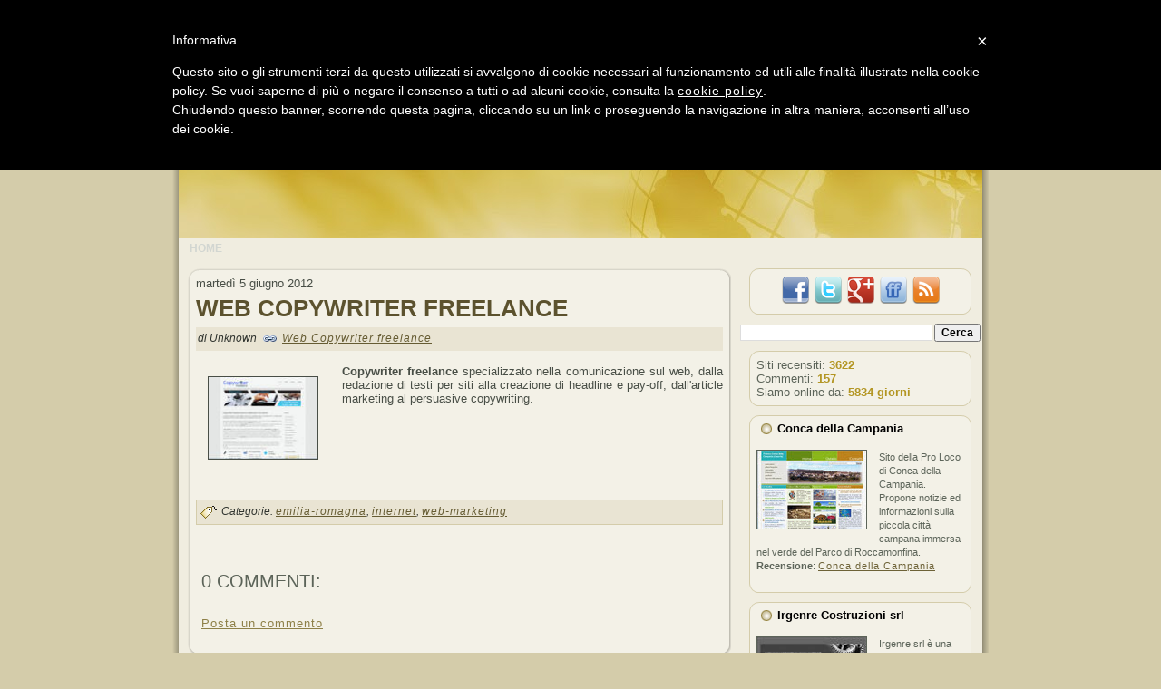

--- FILE ---
content_type: text/html; charset=UTF-8
request_url: http://www.gold-link-directory.com/2012/06/web-copywriter-freelance.html
body_size: 27313
content:
<!DOCTYPE html>
<html dir='ltr' xmlns='http://www.w3.org/1999/xhtml' xmlns:b='http://www.google.com/2005/gml/b' xmlns:data='http://www.google.com/2005/gml/data' xmlns:expr='http://www.google.com/2005/gml/expr'>
<head>
<link href='https://www.blogger.com/static/v1/widgets/2944754296-widget_css_bundle.css' rel='stylesheet' type='text/css'/>
<!-- Box Cookie -->
<script type='text/javascript'>
	var _iub = _iub || [];
	_iub.csConfiguration = {
		cookiePolicyId: 849173,
		siteId: 279602,
		lang: "it"
	};
	(function (w, d) {
		var loader = function () { var s = d.createElement("script"), tag = d.getElementsByTagName("script")[0]; s.src = "//cdn.iubenda.com/cookie_solution/iubenda_cs.js"; tag.parentNode.insertBefore(s, tag); };
		if (w.addEventListener) { w.addEventListener("load", loader, false); } else if (w.attachEvent) { w.attachEvent("onload", loader); } else { w.onload = loader; }
	})(window, document);
</script>
<!-- End Box Cookie -->
<meta content='pnzwRLm8Lp87q9UzYyGIpPLpaTTojh6lq_SuymmhDAI' name='google-site-verification'/>
<link href='https://blogger.googleusercontent.com/img/b/R29vZ2xl/AVvXsEjL5ty0I2_0G5Jb1WB4A8Zjl8A8aMAGbf1ZgPfNUCTiKY4Rui7WD8UVTQL9HgXdt7U9ylQND99_DwNTAdoc8hfar9ehn9nhAl7U7SIjqfUKZ_jP3VFs4KEs96RhteeAr-gso9egl6Qj3ps/s144/logo-gold-link-directory-logo-200-200.jpg' rel='image_src'/>
<!-- metatag archivi -->
<!-- metatag post e home -->
<title>Web Copywriter freelance</title>
<meta content='Vieni a scoprire Web Copywriter freelance su Gold Link Directory, la Web Directory Social Friendly :)' name='Description'/>
<meta content='Web Copywriter freelance' name='Keywords'/>
<meta content='text/html; charset=UTF-8' http-equiv='Content-Type'/>
<meta content='blogger' name='generator'/>
<link href='http://www.gold-link-directory.com/favicon.ico' rel='icon' type='image/x-icon'/>
<link href='http://www.gold-link-directory.com/2012/06/web-copywriter-freelance.html' rel='canonical'/>
<link rel="alternate" type="application/atom+xml" title="Gold Link Directory - Atom" href="http://www.gold-link-directory.com/feeds/posts/default" />
<link rel="alternate" type="application/rss+xml" title="Gold Link Directory - RSS" href="http://www.gold-link-directory.com/feeds/posts/default?alt=rss" />
<link rel="service.post" type="application/atom+xml" title="Gold Link Directory - Atom" href="https://www.blogger.com/feeds/561875197460235465/posts/default" />

<link rel="alternate" type="application/atom+xml" title="Gold Link Directory - Atom" href="http://www.gold-link-directory.com/feeds/3983012680564344288/comments/default" />
<!--Can't find substitution for tag [blog.ieCssRetrofitLinks]-->
<link href='https://blogger.googleusercontent.com/img/b/R29vZ2xl/AVvXsEi9ze_ZP5_NY16CyhXD6srmFgs7w5X0O6V2V8j2lLiNsTRJEQ_Bst_b7yYoVVTXLBWTvbg6FpAiiIEhKs6yg5Vyx-Rfr3h-8pQ137Mtidfzm2qA40G8ytiO50u8WmXg2QfYZLQQetN3Ics/s1600/copy.jpg' rel='image_src'/>
<meta content='http://www.gold-link-directory.com/2012/06/web-copywriter-freelance.html' property='og:url'/>
<meta content='Web Copywriter freelance' property='og:title'/>
<meta content='Copywriter freelance  specializzato nella comunicazione sul web, dalla redazione di testi per siti alla creazione di headline e pay-off, dal...' property='og:description'/>
<meta content='https://blogger.googleusercontent.com/img/b/R29vZ2xl/AVvXsEi9ze_ZP5_NY16CyhXD6srmFgs7w5X0O6V2V8j2lLiNsTRJEQ_Bst_b7yYoVVTXLBWTvbg6FpAiiIEhKs6yg5Vyx-Rfr3h-8pQ137Mtidfzm2qA40G8ytiO50u8WmXg2QfYZLQQetN3Ics/w1200-h630-p-k-no-nu/copy.jpg' property='og:image'/>
<meta content='IE=EmulateIE7' http-equiv='X-UA-Compatible'/>
<title>Gold Link Directory: Web Copywriter freelance</title>
<link href='https://blogger.googleusercontent.com/img/b/R29vZ2xl/AVvXsEj0yzjr8zF9WEspR4mPn3Ni6a5N4NkiubP3BxZZyvC_WNdd7TMjJpsbMjBcb90A9Yi15T9Ph2IAAOvoO8yTp9Ki7hk_90I2YAcnEXZBCiMTaXWbJd5QjmSe7l92A2HFOHxM6MinpyxhKms/s800/favicon.png' rel='shortcut icon' type='image/png'/>
<style id='page-skin-1' type='text/css'><!--
/* begin Page */
/* Generated with Artisteer version 2.3.0.23326, file checksum is 9EC99A46. */
body
{
margin: 0 auto;
padding: 0;
background-color: #D4CCAA;
}
#art-main
{
position: relative;
width: 100%;
left: 0;
top: 0;
}
#art-page-background-simple-gradient
{
position: absolute;
background-image: url('https://blogger.googleusercontent.com/img/b/R29vZ2xl/AVvXsEg4Q1zl9oqXN2Kv_ZQBW3bLNYENKvaNAjCp70hMnAI_sfzQkkCPsXwmvSI6tp_fb4N9wXnDjZ9sb6Kg7vb4d_k1g0slFU1HAGpGS-LB0oiy3cAXfs6zxyZt3ic4d_mdK1VutBO5kkz-grA/s800/Page-BgSimpleGradient.jpg');
background-repeat: repeat-x;
top:0;
width: 100%;
height: 1px;
}
.cleared
{
float: none;
clear: both;
margin: 0;
padding: 0;
border: none;
font-size:1px;
}
form
{
padding:0 !important;
margin:0 !important;
}
table.position
{
position: relative;
width: 100%;
table-layout: fixed;
}
#navbar
{
position: relative;
z-index:10;
}
#comments{
padding:0 15px 15px 15px;
}
#ArchiveList ul li
{
text-indent: -10px !important;
padding:0 0 0 15px;
}
.profile-datablock, .profile-textblock {
margin:0 0 .75em;
line-height:1.4em;
}
.profile-img {
float: left;
margin-top: 0;
margin-right: 5px;
margin-bottom: 5px;
margin-left: 0;
border: 5px solid #889977;
}
.profile-data {
font-weight: bold;
}
.blog-pager{
margin-left:15px;
}
.post-feeds{
margin-left:15px;
}
.blog-feeds
{
margin-left:15px;
}
/* for Blogger Page Elements */
body#layout div.art-Header{
height: auto;
width: 100%;
}
body#layout .art-contentLayout{
margin-top: 18px;
padding-top: 2px;
width: 100%
}
body#layout .art-Sheet{
width: 100%;
}
body#layout .art-Footer{
width: 100%;
}
body#layout .art-sidebar1{
width: 25%;
}
body#layout .art-sidebar2{
width: 25%;
}
body#layout .art-content{
width: 50%;
}
body#layout .art-Footer .art-Footer-text{
height: 85px;
}
body#layout .art-BlockContent-body{
padding: 0;
}
body#layout .art-Block-body{
padding: 0;
}
body#layout .art-nav{
height: auto;
}
/* search results  */
#uds-searchControl .gsc-results, #uds-searchControl .gsc-tabhActive
{
background-color: transparent !important;
}/* end Page */
/* begin Box, Sheet */
.art-Sheet
{
position:relative;
z-index:0;
margin:0 auto;
width: 900px;
min-width:49px;
min-height:49px;
}
.art-Sheet-body
{
position: relative;
z-index: 1;
padding: 7px;
}
.art-Sheet-tr, .art-Sheet-tl, .art-Sheet-br, .art-Sheet-bl, .art-Sheet-tc, .art-Sheet-bc,.art-Sheet-cr, .art-Sheet-cl
{
position:absolute;
z-index:-1;
}
.art-Sheet-tr, .art-Sheet-tl, .art-Sheet-br, .art-Sheet-bl
{
width: 76px;
height: 76px;
background-image: url('https://blogger.googleusercontent.com/img/b/R29vZ2xl/AVvXsEiqOKXYKrFPiRJ7GS-gbFrDDhLCkbyNUTHsE4zEIctZZG6bjdCMyebJjKQqcA_GG_Ii_sAjs25rvuBBCL3nEwj38HIoVIfZT_GLMgzIKA99KOKHQ7Whu9vuFm-VZyHODdmczM5abOizCWg/s800/Sheet-s.png');
}
.art-Sheet-tl
{
top:0;
left:0;
clip: rect(auto, 38px, 38px, auto);
}
.art-Sheet-tr
{
top: 0;
right: 0;
clip: rect(auto, auto, 38px, 38px);
}
.art-Sheet-bl
{
bottom: 0;
left: 0;
clip: rect(38px, 38px, auto, auto);
}
.art-Sheet-br
{
bottom: 0;
right: 0;
clip: rect(38px, auto, auto, 38px);
}
.art-Sheet-tc, .art-Sheet-bc
{
left: 38px;
right: 38px;
height: 76px;
background-image: url('https://blogger.googleusercontent.com/img/b/R29vZ2xl/AVvXsEjP3HgehrITr7Ch1q09RQD5MDVGW7fmU3JwrrVGJKpaF-1XvRk3sKDtG7nW1xQXJ2730duQpMiuFKvODFwrzFduvfvorJ8wb2Wo53HdwWAoCMsMQ_oF5yBghyphenhyphenWfBS4_mDQHpGoa0Yxpsl8/s800/Sheet-h.png');
}
.art-Sheet-tc
{
top: 0;
clip: rect(auto, auto, 38px, auto);
}
.art-Sheet-bc
{
bottom: 0;
clip: rect(38px, auto, auto, auto);
}
.art-Sheet-cr, .art-Sheet-cl
{
top: 38px;
bottom: 38px;
width: 76px;
background-image: url('https://blogger.googleusercontent.com/img/b/R29vZ2xl/AVvXsEiV8Vgp00ATn9AcmmFMtXTgs4UWaKWdQCTAA-QmcyXkmHIwuE_oCTdjsNjrx4XrNSBCBnPbKgEmZJixX6CE6MtW5xm7cBnhJGvbVNvgP512_0SFKYXFj4rcU6JLJWzcmeHTQT0EyLuwNoA/s800/Sheet-v.png');
}
.art-Sheet-cr
{
right:0;
clip: rect(auto, auto, auto, 38px);
}
.art-Sheet-cl
{
left:0;
clip: rect(auto, 38px, auto, auto);
}
.art-Sheet-cc
{
position:absolute;
z-index:-1;
top: 38px;
left: 38px;
right: 38px;
bottom: 38px;
background-color: #F0EDE0;
}
.art-Sheet
{
margin-top: 30px !important;
}
#art-page-background-simple-gradient, #art-page-background-gradient, #art-page-background-glare
{
min-width:900px;
}
/* end Box, Sheet */
/* begin Header */
div.art-Header
{
margin: 0 auto;
position: relative;
z-index:0;
width: 886px;
height: 225px;
}
div.art-Header-png
{
position: absolute;
z-index:-2;
top: 0;
left: 0;
width: 886px;
height: 225px;
background-image: url('https://blogger.googleusercontent.com/img/b/R29vZ2xl/AVvXsEiwQS4szCem5ZfHuH5zzCDZRJsY0qi6-EfHabgG_lxsWwL9BbteSP9JuGnPkAgYuk9mP_UQUVIRzaYbPuxFGIka7sRNf7zZ1UPJcZ9YSnwXqz_bmj_KLzBHZnCcSfFeswANBdFXKwLMlo8/w900-h225-no/header.jpg');
background-repeat: no-repeat;
background-position: left top;
}
div.art-Header-jpeg
{
position: absolute;
z-index:-1;
top: 0;
left: 0;
width: 886px;
height: 225px;
background-image: url('https://blogger.googleusercontent.com/img/b/R29vZ2xl/AVvXsEiwQS4szCem5ZfHuH5zzCDZRJsY0qi6-EfHabgG_lxsWwL9BbteSP9JuGnPkAgYuk9mP_UQUVIRzaYbPuxFGIka7sRNf7zZ1UPJcZ9YSnwXqz_bmj_KLzBHZnCcSfFeswANBdFXKwLMlo8/w900-h225-no/header.jpg');
background-repeat: no-repeat;
background-position: center center;
}
/* end Header */
/* begin Logo */
.art-Logo
{
display : block;
position: absolute;
left: 0px;
top: 65px;
width: 880px;
}
h1.art-Logo-name
{
display: block;
text-align: center;
}
h1.art-Logo-name, h1.art-Logo-name a, h1.art-Logo-name a:link, h1.art-Logo-name a:visited, h1.art-Logo-name a:hover
{
font-family: "Trebuchet MS", Arial, Helvetica, Sans-Serif;
font-size: 53px;
font-style: normal;
font-weight: bold;
text-decoration: none;
text-transform: uppercase;
padding:0;
margin:0;
color: #F0EDE0 !important;
text-shadow: 2px 2px 3px #000;
}
.art-Logo-text
{
display: block;
text-align: center;
text-shadow: 1px 2px 2px #B2810A;
}
.art-Logo-text, .art-Logo-text a
{
font-family: Verdana, Geneva, Arial, Helvetica, Sans-Serif;
font-size: 16px;
font-style: italic;
font-weight: normal;
text-transform: uppercase;
padding:0;
margin:0;
color: #5C522E !important;
}
/* end Logo */
/* begin Menu */
/* menu structure */
.art-menu a, .art-menu a:link, .art-menu a:visited, .art-menu a:hover
{
text-align:left;
text-decoration:none;
outline:none;
letter-spacing:normal;
word-spacing:normal;
}
.art-menu, .art-menu ul
{
margin: 0;
padding: 0;
border: 0;
list-style-type: none;
display: block;
}
.art-menu li
{
margin: 0;
padding: 0;
border: 0;
display: block;
float: left;
position: relative;
z-index: 5;
background:none;
}
.art-menu li:hover
{
z-index: 10000;
white-space: normal;
}
.art-menu li li
{
float: none;
}
.art-menu ul
{
visibility: hidden;
position: absolute;
z-index: 10;
left: 0;
top: 0;
background:none;
}
.art-menu li:hover>ul
{
visibility: visible;
top: 100%;
}
.art-menu li li:hover>ul
{
top: 0;
left: 100%;
}
.art-menu:after, .art-menu ul:after
{
content: ".";
height: 0;
display: block;
visibility: hidden;
overflow: hidden;
clear: both;
}
.art-menu, .art-menu ul
{
min-height: 0;
}
.art-menu ul
{
background-image: url(https://blogger.googleusercontent.com/img/b/R29vZ2xl/AVvXsEj15BVDmedfJF0qCc-6bCVTMHK3rRV_kR3ZYaL26gD_smjYRfTTD4BzUoYIyIplFiQAhJGde4r4LXhXO4x4Xrt9gOwI4-XjsVmEVxDkGhS-FLE91a9Uw0h2BMRZOFCrUT3wYKK63t-ifus/s800/spacer.gif);
padding: 10px 30px 30px 30px;
margin: -10px 0 0 -30px;
}
.art-menu ul ul
{
padding: 30px 30px 30px 10px;
margin: -30px 0 0 -10px;
}
/* menu structure */
.art-menu
{
padding: 0px 0px 0px 0px;
}
.art-nav
{
position: relative;
height: 24px;
z-index: 100;
}
.art-nav .l, .art-nav .r
{
position: absolute;
z-index: -1;
top: 0;
height: 24px;
background-image: url('http://img19.imageshack.us/img19/1291/navb.png');
}
.art-nav .l
{
left: 0;
right:0px;
}
.art-nav .r
{
right: 0;
width: 886px;
clip: rect(auto, auto, auto, 886px);
}
/* end Menu */
/* begin MenuItem */
.art-menu ul li
{
clear: both;
}
.art-menu a
{
position:relative;
display: block;
overflow:hidden;
height: 24px;
cursor: pointer;
text-decoration: none;
margin-right: 0px;
margin-left: 0px;
}
.art-menu a .r, .art-menu a .l
{
position:absolute;
display: block;
top:0;
z-index:-1;
height: 72px;
background-image: url('https://blogger.googleusercontent.com/img/b/R29vZ2xl/AVvXsEjPkpquJr9K8OPlChUAiYndI_Kb-rABe50pBSzn2DtMvblOMH8apb5SuayKVRClsJw93F4V4W5xP4r2xcU_Wr9ps8vqpWCrKM_0VTr4VY3ECNCNBMPNDIebTphp603WrrhL_7PPg7oH_fc/s800/MenuItem.png');
}
.art-menu a .l
{
left:0;
right:0px;
}
.art-menu a .r
{
width:400px;
right:0;
clip: rect(auto, auto, auto, 400px);
}
.art-menu a .t
{
font-family: Verdana, Geneva, Arial, Helvetica, Sans-Serif;
font-size: 12px;
font-style: normal;
font-weight: bold;
text-transform: uppercase;
color: #D2D6D1;
padding: 0 12px;
margin: 0 0px;
line-height: 24px;
text-align: center;
}
.art-menu a:hover .l, .art-menu a:hover .r
{
top:-24px;
}
.art-menu li:hover>a .l, .art-menu li:hover>a .r
{
top:-24px;
}
.art-menu li:hover a .l, .art-menu li:hover a .r
{
top:-24px;
}
.art-menu a:hover .t
{
color: #232622;
}
.art-menu li:hover a .t
{
color: #232622;
}
.art-menu li:hover>a .t
{
color: #232622;
}
.art-menu a.active .l, .art-menu a.active .r
{
top: -48px;
}
.art-menu a.active .t
{
color: #070807;
}
/* end MenuItem */
/* begin MenuSeparator */
.art-nav .art-menu-separator
{
display: block;
width: 1px;
height: 24px;
background-image: url('https://blogger.googleusercontent.com/img/b/R29vZ2xl/AVvXsEjHih3jwGxGALZ_mDZJZPVYCrOkDKjQtpJTCcthx0bW9shwt0g6UHI134cAnljmFcZvyNyvY8Efh0nEMmT9stz7c3v24ljLMPrPppq5dYkAiRA_5hlBPP3RVwMfb9M1lQZjgVa2CimgGmU/s800/MenuSeparator.png');
}
/* end MenuSeparator */
/* begin MenuSubItem */
.art-menu ul a
{
display:block;
text-align: center;
white-space: nowrap;
height: 26px;
width: 180px;
overflow:hidden;
line-height: 26px;
margin-right: auto;
background-image: url('https://blogger.googleusercontent.com/img/b/R29vZ2xl/AVvXsEg9xG8Ei1yfoxVafLtSKCF4OZI-Ff00R3R9kUymnJEnxbV6FXPvWZOPkzJOowbMcp_RryvLv6DPyno2957q1bWQSl4X0jteRkXxd5gkmHhM4-4LSASxAoYE7eqfqBfFMR52ce3CigspJis/s800/subitem-bg.png');
background-position: left top;
background-repeat: repeat-x;
border-width: 1px;
border-style: solid;
border-color: #DCBF4C;
}
.art-nav ul.art-menu ul span, .art-nav ul.art-menu ul span span
{
display: inline;
float: none;
margin: inherit;
padding: inherit;
background-image: none;
text-align: inherit;
text-decoration: inherit;
}
.art-menu ul a, .art-menu ul a:link, .art-menu ul a:visited, .art-menu ul a:hover, .art-menu ul a:active, .art-nav ul.art-menu ul span, .art-nav ul.art-menu ul span span
{
text-align: left;
text-indent: 12px;
text-decoration: none;
line-height: 26px;
color: #474024;
font-family: Verdana, Geneva, Arial, Helvetica, Sans-Serif;
font-size: 13px;
font-style: normal;
font-weight: normal;
}
.art-menu ul ul a
{
margin-left: auto;
}
.art-menu ul li a:hover
{
color: #F8F7F1;
border-color: #8E988B;
background-position: 0 -26px;
}
.art-menu ul li:hover>a
{
color: #F8F7F1;
border-color: #8E988B;
background-position: 0 -26px;
}
.art-nav .art-menu ul li a:hover span, .art-nav .art-menu ul li a:hover span span
{
color: #F8F7F1;
}
.art-nav .art-menu ul li:hover>a span, .art-nav .art-menu ul li:hover>a span span
{
color: #F8F7F1;
}
/* end MenuSubItem */
/* begin ContentLayout */
.art-contentLayout
{
position: relative;
margin-bottom: 0px;
width: 886px;
}
/* end ContentLayout */
/* begin Box, Block */
.art-Block
{
position:relative;
z-index:0;
margin:0 auto;
min-width:23px;
min-height:23px;
}
.art-Block-body
{
position: relative;
z-index: 1;
padding: 0px;
}
.art-Block-tr, .art-Block-tl, .art-Block-br, .art-Block-bl, .art-Block-tc, .art-Block-bc,.art-Block-cr, .art-Block-cl
{
position:absolute;
z-index:-1;
}
.art-Block-tr, .art-Block-tl, .art-Block-br, .art-Block-bl
{
width: 22px;
height: 22px;
background-image: url('https://blogger.googleusercontent.com/img/b/R29vZ2xl/AVvXsEgBXwAH_Y_nK4dKun6OsRhU8XYO0so4tWKPrxN18bNkcaKGCYeKguseG5HurmuA9RhL1J91BOXgKgXhC6vmc7XsLDf_mWdXMe1eeQ_SCZJKH4S0C5QZY-wFLBrnp7C3asVZwSAWMneKUFM/s800/Block-s.png');
}
.art-Block-tl
{
top:0;
left:0;
clip: rect(auto, 11px, 11px, auto);
}
.art-Block-tr
{
top: 0;
right: 0;
clip: rect(auto, auto, 11px, 11px);
}
.art-Block-bl
{
bottom: 0;
left: 0;
clip: rect(11px, 11px, auto, auto);
}
.art-Block-br
{
bottom: 0;
right: 0;
clip: rect(11px, auto, auto, 11px);
}
.art-Block-tc, .art-Block-bc
{
left: 11px;
right: 11px;
height: 22px;
background-image: url('https://blogger.googleusercontent.com/img/b/R29vZ2xl/AVvXsEixrYIIqw2uKGTh7tb4lbSgn2JR-OkK3eMj-uM2VIM4SCI80ruPoabfjRl3Us-gEv2Zjr3DO0z6Xx5kHMDiA3jboEGDtL1NCoTMp3jAlArkJnT4n5q78buN3H26hMI_dqOFKo-vl1dONs8/s800/Block-h.png');
}
.art-Block-tc
{
top: 0;
clip: rect(auto, auto, 11px, auto);
}
.art-Block-bc
{
bottom: 0;
clip: rect(11px, auto, auto, auto);
}
.art-Block-cr, .art-Block-cl
{
top: 11px;
bottom: 11px;
width: 22px;
background-image: url('https://blogger.googleusercontent.com/img/b/R29vZ2xl/AVvXsEiX0oAscZz5MXG3zToKIDjJPSknEK3Ua6JyVhM4uZlQ8rceUzCLJxW8H6ZklKcUe9uMCvrAyWofXeWQ4LLseI2-KrIyh8-0c5SOz8xYHQswD9iZ7CKfqgDVwAus5nGecQo_f_D6DIh7Nr0/s800/Block-v.png');
}
.art-Block-cr
{
right:0;
clip: rect(auto, auto, auto, 11px);
}
.art-Block-cl
{
left:0;
clip: rect(auto, 11px, auto, auto);
}
.art-Block-cc
{
position:absolute;
z-index:-1;
top: 11px;
left: 11px;
right: 11px;
bottom: 11px;
background-color: #F3F1E7;
}
.art-Block
{
margin: 10px;
}
/* end Box, Block */
/* begin BlockHeader */
.art-BlockHeader
{
position:relative;
z-index:0;
height: 30px;
padding: 0 8px;
margin-bottom: 0px;
}
.art-BlockHeader .t
{
height: 30px;
color: #000000;
font-family: Verdana, Geneva, Arial, Helvetica, Sans-Serif;
font-size: 13px;
font-style: normal;
font-weight: bold;
white-space : nowrap;
padding: 0 6px;
line-height: 30px;
}
.art-header-tag-icon
{
height: 30px;
background-position:left top;
background-image: url('https://blogger.googleusercontent.com/img/b/R29vZ2xl/AVvXsEj7TJLy1fnwRuQPpF9f3iVTE75Ab0m662WeN9IWYSTTDE9mHmN8qK2B4xXd5tApQ7KzfG_W0jNyjIhaJ5k5OSXGPL4pbSwXotKCXW6Nt0zyc3RRiUqOjm0yA43RLi7DD9DYJ18JmDWkYvs/s800/BlockHeaderIcon.png');
padding:0 0 0 12px;
background-repeat: no-repeat;
min-height: 12px;
margin: 0 0 0 5px;
}
/* end BlockHeader */
/* begin Box, BlockContent */
.art-BlockContent
{
position:relative;
z-index:0;
margin:0 auto;
min-width:1px;
min-height:1px;
}
.art-BlockContent-body
{
position: relative;
z-index: 1;
padding: 8px;
}
.art-BlockContent-body
{
color:#5C6459;
font-family: Verdana, Geneva, Arial, Helvetica, Sans-Serif;
font-size: 13px;
}
.art-BlockContent-body a:link
{
color: #6D6237;
font-family: Verdana, Geneva, Arial, Helvetica, Sans-Serif;
text-decoration: underline;
}
.art-BlockContent-body a:visited, .art-BlockContent-body a.visited
{
color: #848E80;
font-family: Verdana, Geneva, Arial, Helvetica, Sans-Serif;
text-decoration: underline;
}
.art-BlockContent-body a:hover, .art-BlockContent-body a.hover
{
color: #B39623;
font-family: Verdana, Geneva, Arial, Helvetica, Sans-Serif;
text-decoration: none;
}
.art-BlockContent-body ul
{
list-style-type: none;
color: #232622;
margin:0;
padding:0;
}
.art-BlockContent-body ul li
{
font-family: Verdana, Geneva, Arial, Helvetica, Sans-Serif;
font-size: 13px;
line-height: 125%;
line-height: 1.25em;
padding: 0px 0 0px 14px;
background-image: url('https://blogger.googleusercontent.com/img/b/R29vZ2xl/AVvXsEgnrqMRaVO8zexJpFp7D9SGY3WwWbnxNIx4TF_b3Lq-GyReGT9Ql8OE-HQ8PVMbPlsReMeA_vHtsMiliB53gfR9rrr8CW3Au2S5anW5KB4UAgXLbCHQkzzGa41L4Mvf7pDlVtcpnil3IdY/s800/BlockContentBullets.png');
background-repeat: no-repeat;
}
/* Variable definitions
====================
<Variable name="textcolor" description="Block Text Color"
type="color" default="#5C6459">
<Variable name="linkcolor" description="Block Link Color"
type="color" default="#6D6237">
<Variable name="visitedlinkcolor" description="Block Visited Link Color"
type="color" default="#848E80">
<Variable name="hoveredlinkcolor" description="Block Hovered Link Color"
type="color" default="#B39623">
*/
.art-BlockContent-body
{
color: #5C6459;
}
.art-BlockContent-body a:link
{
color: #6D6237;
}
.art-BlockContent-body a:visited, .art-BlockContent-body a.visited
{
color: #848E80;
}
.art-BlockContent-body a:hover, .art-BlockContent-body a.hover
{
color: #B39623;
}
.toggle span
{
color: #6D6237;
}
.gsc-branding-text {
color: #5C6459 !important;
}
/* end Box, BlockContent */
/* begin Box, Post */
.art-Post
{
position:relative;
z-index:0;
margin:0 auto;
min-width:29px;
min-height:29px;
}
.art-Post-body
{
position: relative;
z-index: 1;
padding: 9px;
}
.art-Post-tr, .art-Post-tl, .art-Post-br, .art-Post-bl, .art-Post-tc, .art-Post-bc,.art-Post-cr, .art-Post-cl
{
position:absolute;
z-index:-1;
}
.art-Post-tr, .art-Post-tl, .art-Post-br, .art-Post-bl
{
width: 36px;
height: 36px;
background-image: url('https://blogger.googleusercontent.com/img/b/R29vZ2xl/AVvXsEjJkI0w7ZtHOL_NmW40Y9yUcXlhz3CY96EeefxPtVvuiQ3yZJaL6yaKBkSsbA_Ga2GfeB5Pd5cKqZ-OCvXR559vXCMFyqysnKfcWbXgwDk8BSm4nDQpxS5qy8UHlViGWdHSMCgyA93kPN0/s800/Post-s.png');
}
.art-Post-tl
{
top:0;
left:0;
clip: rect(auto, 18px, 18px, auto);
}
.art-Post-tr
{
top: 0;
right: 0;
clip: rect(auto, auto, 18px, 18px);
}
.art-Post-bl
{
bottom: 0;
left: 0;
clip: rect(18px, 18px, auto, auto);
}
.art-Post-br
{
bottom: 0;
right: 0;
clip: rect(18px, auto, auto, 18px);
}
.art-Post-tc, .art-Post-bc
{
left: 18px;
right: 18px;
height: 36px;
background-image: url('https://blogger.googleusercontent.com/img/b/R29vZ2xl/AVvXsEgiPZLbV3qx7Gpi6snLN447aKGtqo52zyJpioYv71C4_ShSnWPjjlA2UnS-9KTUN3oiVE9bZ5JYD84c-vrixX9UUeZ6HDMB8PhrrTvRjgt2_90ExaSmXD-y3FR5Ao9GHsMeiU8-a7Wb_cc/s800/Post-h.png');
}
.art-Post-tc
{
top: 0;
clip: rect(auto, auto, 18px, auto);
}
.art-Post-bc
{
bottom: 0;
clip: rect(18px, auto, auto, auto);
}
.art-Post-cr, .art-Post-cl
{
top: 18px;
bottom: 18px;
width: 36px;
background-image: url('https://blogger.googleusercontent.com/img/b/R29vZ2xl/AVvXsEixwJyXEmdn0U4DkPxcoYQtMl_HwRm9mHy_ns22pVQUn7bujXm01cyM1nzI_Lx16-5CC4rlOSEBnyST06WwRj-ioqQrFtKg4J9SbuI0E_bc3xMOTI7iPNRF-JOonfrJrPmYmeXBW89GzAU/s800/Post-v.png');
}
.art-Post-cr
{
right:0;
clip: rect(auto, auto, auto, 18px);
}
.art-Post-cl
{
left:0;
clip: rect(auto, 18px, auto, auto);
}
.art-Post-cc
{
position:absolute;
z-index:-1;
top: 18px;
left: 18px;
right: 18px;
bottom: 18px;
background-color: #F3F1E7;
}
.art-Post
{
margin: 10px;
}
/* Start images */
a img
{
border: 0;
}
.art-article img, img.art-article
{
margin: 1em;
}
.art-metadata-icons img
{
border: none;
vertical-align: middle;
margin: 2px;
}
/* Finish images */
/* Start tables */
.art-article table, table.art-article
{
border-collapse: collapse;
margin: 1px;
width:auto;
}
.art-article table, table.art-article .art-article tr, .art-article th, .art-article td
{
background-color:Transparent;
}
.art-article th, .art-article td
{
padding: 2px;
border: solid 1px #C7BC8F;
vertical-align: top;
text-align:left;
}
.art-article th
{
text-align: center;
vertical-align: middle;
padding: 7px;
}
/* Finish tables */
pre
{
overflow: auto;
padding: 0.1em;
}
#uds-searchControl .gsc-results, #uds-searchControl .gsc-tabhActive
{
border-color: #C7BC8F !important;
}
/* end Box, Post */
/* begin PostHeaderIcon */
.art-PostHeader
{
text-decoration:none;
margin: 0.2em 0;
padding: 0;
font-weight:normal;
font-style:normal;
letter-spacing:normal;
word-spacing:normal;
font-variant:normal;
text-decoration:none;
font-variant:normal;
text-transform:none;
text-align:left;
text-indent:0;
line-height:inherit;
font-family: "Trebuchet MS", Arial, Helvetica, Sans-Serif;
font-size: 26px;
font-style: normal;
font-weight: bold;
letter-spacing: 0px;
text-transform: uppercase;
color: #373B35;
}
.art-PostHeader a, .art-PostHeader a:link, .art-PostHeader a:visited, .art-PostHeader a:hover
{
font-family: "Trebuchet MS", Arial, Helvetica, Sans-Serif;
font-size: 26px;
font-style: normal;
font-weight: bold;
letter-spacing: 0px;
text-transform: uppercase;
margin:0;
color: #373B35;
}
/* end PostHeaderIcon */
/* begin PostHeader */
.art-PostHeader a:link
{
font-family: "Trebuchet MS", Arial, Helvetica, Sans-Serif;
text-decoration: none;
text-transform: uppercase;
color: #5C522E;
}
.art-PostHeader a:visited, .art-PostHeader a.visited
{
font-family: "Trebuchet MS", Arial, Helvetica, Sans-Serif;
text-decoration: none;
color: #596156;
}
.art-PostHeader a:hover, .art-PostHeader a.hovered
{
font-family: "Trebuchet MS", Arial, Helvetica, Sans-Serif;
text-decoration: underline;
color: #B39623;
}
/* end PostHeader */
/* begin PostMetadata */
.art-PostMetadataHeader
{
padding:1px;
background-color: #E9E4D3;
}
/* end PostMetadata */
/* begin PostIcons */
.art-PostHeaderIcons
{
padding:1px;
}
.art-PostHeaderIcons, .art-PostHeaderIcons a, .art-PostHeaderIcons a:link, .art-PostHeaderIcons a:visited, .art-PostHeaderIcons a:hover
{
font-family: Verdana, Geneva, Arial, Helvetica, Sans-Serif;
font-size: 12px;
font-style: italic;
font-weight: normal;
color: #2F332E;
}
.art-PostHeaderIcons a, .art-PostHeaderIcons a:link, .art-PostHeaderIcons a:visited, .art-PostHeaderIcons a:hover
{
margin:0;
}
.art-PostHeaderIcons a:link
{
font-family: Verdana, Geneva, Arial, Helvetica, Sans-Serif;
text-decoration: underline;
letter-spacing: 1px;
color: #665C33;
}
.art-PostHeaderIcons a:visited, .art-PostHeaderIcons a.visited
{
font-family: Verdana, Geneva, Arial, Helvetica, Sans-Serif;
text-decoration: underline;
letter-spacing: 1px;
color: #4A5148;
}
.art-PostHeaderIcons a:hover, .art-PostHeaderIcons a.hover
{
font-family: Verdana, Geneva, Arial, Helvetica, Sans-Serif;
text-decoration: none;
letter-spacing: 1px;
color: #AA8F22;
}
/* end PostIcons */
/* begin PostContent */
/* Content Text Font & Color (Default) */
body
{
font-family: Verdana, Geneva, Arial, Helvetica, Sans-Serif;
font-size: 13px;
font-style: normal;
font-weight: normal;
color: #484E46;
}
.art-PostContent p
{
margin: 0.5em 0;
}
.art-PostContent, .art-PostContent p
{
font-family: Verdana, Geneva, Arial, Helvetica, Sans-Serif;
text-align: justify;
color: #484E46;
}
.art-PostContent
{
margin:0;
}
/* Start Content link style */
/*
The right order of link pseudo-classes: Link-Visited-Hover-Focus-Active.
http://www.w3schools.com/CSS/css_pseudo_classes.asp
http://meyerweb.com/eric/thoughts/2007/06/11/who-ordered-the-link-states/
*/
a
{
font-family: Verdana, Geneva, Arial, Helvetica, Sans-Serif;
text-decoration: underline;
letter-spacing: 1px;
color: #8E8048;
}
/* Adds special style to an unvisited link. */
a:link
{
font-family: Verdana, Geneva, Arial, Helvetica, Sans-Serif;
text-decoration: underline;
letter-spacing: 1px;
color: #8E8048;
}
/* Adds special style to a visited link. */
a:visited, a.visited
{
font-family: Verdana, Geneva, Arial, Helvetica, Sans-Serif;
text-decoration: underline;
letter-spacing: 1px;
color: #343932;
}
/* :hover - adds special style to an element when you mouse over it. */
a:hover, a.hover
{
font-family: Verdana, Geneva, Arial, Helvetica, Sans-Serif;
text-decoration: none;
letter-spacing: 1px;
color: #B39623;
}
/* Finish Content link style */
/* Resert some headings default style & links default style for links in headings*/
h1, h2, h3, h4, h5, h6,
h1 a, h2 a, h3 a, h4 a, h5 a, h6 a
h1 a:hover, h2 a:hover, h3 a:hover, h4 a:hover, h5 a:hover, h6 a:hover
h1 a:visited, h2 a:visited, h3 a:visited, h4 a:visited, h5 a:visited, h6 a:visited
{
font-weight: normal;
font-style: normal;
text-decoration: none;
}
/* Start Content headings Fonts & Colors  */
h1, h1 a, h1 a:link, h1 a:visited, h1 a:hover
{
font-family: "Trebuchet MS", Arial, Helvetica, Sans-Serif;
font-size: 31px;
text-transform: uppercase;
text-align: left;
color: #4F564D;
}
h2, h2 a, h2 a:link, h2 a:visited, h2 a:hover
{
font-family: "Trebuchet MS", Arial, Helvetica, Sans-Serif;
font-size: 26px;
font-style: normal;
font-weight: normal;
text-transform: uppercase;
text-align: left;
color: #687265;
}
h3, h3 a, h3 a:link, h3 a:visited, h3 a:hover
{
font-family: "Trebuchet MS", Arial, Helvetica, Sans-Serif;
font-size: 24px;
text-transform: uppercase;
text-align: left;
color: #8E8048;
}
h4, h4 a, h4 a:link, h4 a:visited, h4 a:hover
{
font-family: "Trebuchet MS", Arial, Helvetica, Sans-Serif;
font-size: 20px;
text-transform: uppercase;
text-align: left;
color: #5C6459;
}
h5, h5 a, h5 a:link, h5 a:visited, h5 a:hover
{
font-family: "Trebuchet MS", Arial, Helvetica, Sans-Serif;
font-size: 18px;
text-transform: uppercase;
text-align: left;
color: #5C6459;
}
h6, h6 a, h6 a:link, h6 a:visited, h6 a:hover
{
font-family: "Trebuchet MS", Arial, Helvetica, Sans-Serif;
font-size: 15px;
text-transform: uppercase;
text-align: left;
color: #5C6459;
}
/* Finish Content headings Fonts & Colors  */
#uds-searchControl .gsc-results,
#uds-searchControl .gsc-tabhActive
{
font-family: Verdana, Geneva, Arial, Helvetica, Sans-Serif;
text-align: justify;
color: #484E46 !important;
}
#uds-searchControl a,
#uds-searchControl .gs-result .gs-title *,
#uds-searchControl .gs-visibleUrl ,
#uds-searchControl .gsc-tabhInactive
{
font-family: Verdana, Geneva, Arial, Helvetica, Sans-Serif;
text-decoration: underline;
letter-spacing: 1px;
color: #8E8048 !important;
}/* end PostContent */
/* begin PostBullets */
/* Start Content list */
ol, ul
{
color: #373B35;
margin:1em 0 1em 2em;
padding:0;
font-family: Verdana, Geneva, Arial, Helvetica, Sans-Serif;
font-size: 13px;
text-align: left;
margin-left: 12px;
}
li ol, li ul
{
margin:0.5em 0 0.5em 2em;
padding:0;
}
li
{
margin:0.2em 0;
padding:0;
}
ul
{
list-style-type: none;
}
ol
{
list-style-position:inside;
}
.art-Post li
{
padding:0px 0 0px 10px;
line-height:1.2em;
}
.art-Post ol li, .art-Post ul ol li
{
background: none;
padding-left:0;
}
.art-Post ul li, .art-Post ol ul li
{
background-image: url('https://blogger.googleusercontent.com/img/b/R29vZ2xl/AVvXsEik5iKNT0KCEWpL9UYbzCA8NaID-2DbhvWnxEab9MuP1_Mx1lG7jQLaPkFHlLB16eFm6_Img8J3Z7mVTz1MSxFoEiAdkqgzVkkTrN2WauINv_SFDqG5cCUmcZedbnBB2RKDkbn2e_Pt7B8/s800/PostBullets.png');
background-repeat:no-repeat;
padding-left:10px;
}
/* Finish Content list */
/* end PostBullets */
/* begin PostQuote */
/* Start blockquote */
blockquote,
blockquote p,
.art-PostContent blockquote p
{
color:#0F100E;
font-family: Verdana, Geneva, Arial, Helvetica, Sans-Serif;
font-style: italic;
font-weight: normal;
text-align: left;
}
blockquote,
.art-PostContent blockquote
{
margin:10px 10px 10px 50px;
padding:5px 5px 5px 41px;
background-color:#E9E4D3;
background-image:url('https://blogger.googleusercontent.com/img/b/R29vZ2xl/AVvXsEidVhNwe7wxmGe8oVU69o8euIBZe1YwEiAkj_qOshEq6qlJYOiYf6gmR6MRVink-VIS41Xsr1BtQozeCazmh-1r9Z_pxFlTkAM8sGwTOnvi0BAPMRWrG4GVfIgufp3YQhgfcN8JxqXt9jY/s800/PostQuote.png');
background-position:left top;
background-repeat:no-repeat;
}
/* Finish blockuote */
/* end PostQuote */
/* begin PostMetadata */
.art-PostMetadataFooter
{
padding:1px;
background-color: #E9E4D3;
border-color: #D4CCAA;
border-style: solid;
border-width: 1px;
}
/* end PostMetadata */
/* begin PostIcons */
.art-PostFooterIcons
{
padding:1px;
}
.art-PostFooterIcons, .art-PostFooterIcons a, .art-PostFooterIcons a:link, .art-PostFooterIcons a:visited, .art-PostFooterIcons a:hover
{
font-family: Verdana, Geneva, Arial, Helvetica, Sans-Serif;
font-size: 12px;
font-style: italic;
font-weight: normal;
color: #2F332E;
}
.art-PostFooterIcons a, .art-PostFooterIcons a:link, .art-PostFooterIcons a:visited, .art-PostFooterIcons a:hover
{
margin:0;
}
.art-PostFooterIcons a:link
{
font-family: Verdana, Geneva, Arial, Helvetica, Sans-Serif;
text-decoration: underline;
letter-spacing: 1px;
color: #665C33;
}
.art-PostFooterIcons a:visited, .art-PostFooterIcons a.visited
{
font-family: Verdana, Geneva, Arial, Helvetica, Sans-Serif;
text-decoration: underline;
color: #4A5148;
}
.art-PostFooterIcons a:hover, .art-PostFooterIcons a.hover
{
font-family: Verdana, Geneva, Arial, Helvetica, Sans-Serif;
text-decoration: none;
color: #AA8F22;
}
/* end PostIcons */
/* begin Button */
.art-button-wrapper .art-button
{
display:inline-block;
width: auto;
outline:none;
border:none;
background:none;
line-height:32px;
margin:0 !important;
padding:0 !important;
overflow: visible;
cursor: default;
text-decoration: none !important;
z-index:0;
vertical-align: middle;
}
.art-button img, .art-button-wrapper img
{
margin: 0;
}
.art-button-wrapper
{
display:inline-block;
vertical-align: middle;
position:relative;
height: 32px;
overflow:hidden;
white-space: nowrap;
width: auto;
z-index:0;
}
.firefox2 .art-button-wrapper
{
display:block;
float:left;
}
.art-button-wrapper .art-button
{
display:block;
height: 32px;
font-family: Verdana, Geneva, Arial, Helvetica, Sans-Serif;
font-size: 12px;
font-style: normal;
font-weight: bold;
white-space: nowrap;
text-align: left;
padding: 0 16px !important;
line-height: 32px;
text-decoration: none !important;
color: #000000 !important;
}
input, select
{
vertical-align: middle;
font-family: Verdana, Geneva, Arial, Helvetica, Sans-Serif;
font-size: 12px;
font-style: normal;
font-weight: bold;
}
.art-button-wrapper.hover .art-button, .art-button:hover
{
color: #000000 !important;
text-decoration: none !important;
}
.art-button-wrapper.active .art-button
{
color: #FCF9EE !important;
}
.art-button-wrapper .l, .art-button-wrapper .r
{
display:block;
position:absolute;
z-index:-1;
height: 96px;
background-image: url('https://blogger.googleusercontent.com/img/b/R29vZ2xl/AVvXsEjG4r6-WlTZOeHhVbV32btIakkxQy2xIhqGD-3ztRddSZ5hotnQazBPL7HFvQC4vxPyLD5GozsLhGCRRofBhQyrPYsbD7rZWH5DonG1TrIHds_PplPpiCeW57RF0FM-7Tn2OXToVVnRUwU/s800/Button.png');
}
.art-button-wrapper .l
{
left:0;
right:10px;
}
.art-button-wrapper .r
{
width:409px;
right:0;
clip: rect(auto, auto, auto, 399px);
}
.art-button-wrapper.hover .l, .art-button-wrapper.hover .r
{
top: -32px;
}
.art-button-wrapper.active .l, .art-button-wrapper.active .r
{
top: -64px;
}
/* end Button */
/* begin Footer */
.art-Footer
{
position:relative;
z-index:0;
overflow:hidden;
width: 886px;
margin: 5px auto 0px auto;
}
.art-Footer .art-Footer-inner
{
height:1%;
position: relative;
z-index: 0;
padding: 10px;
text-align: center;
}
.art-Footer .art-Footer-background
{
position:absolute;
z-index:-1;
background-repeat:no-repeat;
background-image: url('http://img19.imageshack.us/img19/3139/footerez.png');
width: 886px;
height: 150px;
bottom:0;
left:0;
}
.art-rss-tag-icon
{
position: relative;
display:block;
float:left;
background-image: url('https://blogger.googleusercontent.com/img/b/R29vZ2xl/AVvXsEhfquU-0YpjbiV6JXklcbDXGy6Q9qOOtfAlsLlo35JQbhfcmvhtFHXf6OCwZIuA3HM4at5hyRZjtE-0erkbPd5JZnpl36RJd5xM-ioKvM7p6We2yTEaODU_LxXgng2L0FPA_26cG0z2aBw/s800/rssIcon.png');
background-position: center right;
background-repeat: no-repeat;
margin: 0 5px 0 0;
height: 32px;
width: 32px;
cursor: default;
}
.art-Footer .art-Footer-text p
{
margin: 0;
}
.art-Footer .art-Footer-text
{
display:inline-block;
color:#221F11;
font-family: Verdana, Geneva, Arial, Helvetica, Sans-Serif;
font-size: 12px;
font-style: italic;
font-weight: normal;
}
.art-Footer .art-Footer-text a:link
{
text-decoration: none;
color: #665C33;
font-family: Verdana, Geneva, Arial, Helvetica, Sans-Serif;
text-decoration: underline;
}
.art-Footer .art-Footer-text a:visited
{
text-decoration: none;
color: #191B18;
font-family: Verdana, Geneva, Arial, Helvetica, Sans-Serif;
text-decoration: underline;
}
.art-Footer .art-Footer-text a:hover
{
text-decoration: none;
color: #806B19;
font-family: Verdana, Geneva, Arial, Helvetica, Sans-Serif;
text-decoration: none;
}
/* end Footer */
/* begin PageFooter */
.art-page-footer, .art-page-footer a, .art-page-footer a:link, .art-page-footer a:visited, .art-page-footer a:hover
{
font-family:Arial;
font-size:10px;
letter-spacing:normal;
word-spacing:normal;
font-style:normal;
font-weight:normal;
text-decoration:underline;
color:#AA8F22;
}
.art-page-footer
{
margin:1em;
text-align:center;
text-decoration:none;
color:#887A44;
}
/* end PageFooter */
/* begin LayoutCell */
.art-contentLayout .art-content
{
position: relative;
margin: 0;
padding: 0;
border: 0;
float: left;
overflow: hidden;
width: 619px;
}
.art-contentLayout .art-content-wide
{
position: relative;
margin: 0;
padding: 0;
border: 0;
float: left;
overflow: hidden;
width: 884px;
}
/* end LayoutCell */
/* begin LayoutCell */
.art-contentLayout .art-sidebar1
{
position: relative;
margin: 0;
padding: 0;
border: 0;
float: left;
overflow: hidden;
width: 265px;
}
/* end LayoutCell */
/* Post Popolari Stile */
#PopularPosts1 li{
width:300px;
height: 70px;
border-bottom: 1px solid #111;
margin: 5px ;
padding: 0 0 15px 0;
}
.item-thumbnail {
padding: 5px;
}
.item-title {
padding: 30px 0;
font-size: 14px;
}

--></style>
<!--[if IE 6]> <style type="text/css"> /* begin Page */ /* Generated with Artisteer version 2.3.0.23326, file checksum is 9EC99A46. */ img { filter:expression(fixPNG(this)); } #ArchiveList ul li { behavior: expression(this.runtimeStyle.filter?'':this.runtimeStyle.filter=""); } #ArchiveList a.toggle, #ArchiveList a.toggle:link, #ArchiveList a.toggle:visited, #ArchiveList a.toggle:hover { color: expression(this.parentNode.currentStyle["color"]); } /* end Page */ /* begin Box, Sheet */ .art-Sheet, .art-Sheet-body { zoom:1; } .art-Sheet-body { position:static; } .art-Sheet-tr, .art-Sheet-tl, .art-Sheet-br, .art-Sheet-bl, .art-Sheet-tc, .art-Sheet-bc,.art-Sheet-cr, .art-Sheet-cl { font-size: 1px; background: none; } .art-Sheet-tr, .art-Sheet-tl, .art-Sheet-br, .art-Sheet-bl { behavior: expression(this.runtimeStyle.filter?'':this.runtimeStyle.filter="progid:DXImageTransform.Microsoft.AlphaImageLoader(src='" + GetStyleUrl()+"https://blogger.googleusercontent.com/img/b/R29vZ2xl/AVvXsEiqOKXYKrFPiRJ7GS-gbFrDDhLCkbyNUTHsE4zEIctZZG6bjdCMyebJjKQqcA_GG_Ii_sAjs25rvuBBCL3nEwj38HIoVIfZT_GLMgzIKA99KOKHQ7Whu9vuFm-VZyHODdmczM5abOizCWg/s800/Sheet-s.png',sizingMethod='scale')"); } .art-Sheet-tl { clip: rect(auto 38px 38px auto); } .art-Sheet-tr { left: expression(this.parentNode.offsetWidth-76+'px'); clip: rect(auto auto 38px 38px); } .art-Sheet-bl { top: expression(this.parentNode.offsetHeight-76+'px'); clip: rect(38px 38px auto auto); } .art-Sheet-br { top: expression(this.parentNode.offsetHeight-76+'px'); left: expression(this.parentNode.offsetWidth-76+'px'); clip: rect(38px auto auto 38px); } .art-Sheet-tc, .art-Sheet-bc { width: expression(this.parentNode.offsetWidth-76+'px'); behavior: expression(this.runtimeStyle.filter?'':this.runtimeStyle.filter="progid:DXImageTransform.Microsoft.AlphaImageLoader(src='" + GetStyleUrl()+"https://blogger.googleusercontent.com/img/b/R29vZ2xl/AVvXsEjP3HgehrITr7Ch1q09RQD5MDVGW7fmU3JwrrVGJKpaF-1XvRk3sKDtG7nW1xQXJ2730duQpMiuFKvODFwrzFduvfvorJ8wb2Wo53HdwWAoCMsMQ_oF5yBghyphenhyphenWfBS4_mDQHpGoa0Yxpsl8/s800/Sheet-h.png',sizingMethod='scale')"); } .art-Sheet-tc { clip: rect(auto auto 38px auto); } .art-Sheet-bc { top: expression(this.parentNode.offsetHeight-76+'px'); clip: rect(38px auto auto auto); } .art-Sheet-cr, .art-Sheet-cl { height: expression(this.parentNode.offsetHeight-76+'px'); behavior: expression(this.runtimeStyle.filter?'':this.runtimeStyle.filter="progid:DXImageTransform.Microsoft.AlphaImageLoader(src='" + GetStyleUrl()+"https://blogger.googleusercontent.com/img/b/R29vZ2xl/AVvXsEiV8Vgp00ATn9AcmmFMtXTgs4UWaKWdQCTAA-QmcyXkmHIwuE_oCTdjsNjrx4XrNSBCBnPbKgEmZJixX6CE6MtW5xm7cBnhJGvbVNvgP512_0SFKYXFj4rcU6JLJWzcmeHTQT0EyLuwNoA/s800/Sheet-v.png',sizingMethod='scale')"); } .art-Sheet-cr { left: expression(this.parentNode.offsetWidth-76+'px'); clip: rect(auto auto auto 38px); } .art-Sheet-cl { clip: rect(auto 38px auto auto); } .art-Sheet-cc { font-size: 1px; width: expression(this.parentNode.offsetWidth-76+'px'); height: expression(this.parentNode.offsetHeight-76+'px'); background-color: #F0EDE0; } #art-page-background-simple-gradient, #art-page-background-gradient, #art-page-background-glare { width:expression(document.body.clientWidth > 900 ? "100%" : "900px"); } /* end Box, Sheet */ /* begin Header */ div.art-Header-png { font-size: 1px; background: none; behavior: expression(this.runtimeStyle.filter?'':this.runtimeStyle.filter="progid:DXImageTransform.Microsoft.AlphaImageLoader(src='" + GetStyleUrl()+"http://img19.imageshack.us/img19/7391/headeryk.png',sizingMethod='crop')"); } /* end Header */ /* begin Menu */ .art-menu ul { height: 1%; width:1px; } .art-menu, .art-menu ul { height: 1%; } .art-menu li.art-menuhover { z-index: 10000; } .art-menu .art-menuhoverUL { visibility: visible; } .art-menu .art-menuhoverUL { top: 100%; left: 0; } .art-menu .art-menuhoverUL .art-menuhoverUL { top: 0; left: 100%; } .art-menu ul a { height: 1%; } .art-menu li li { float: left; width: 100%; } .art-menu .art-menuhoverUL .art-menuhoverUL { top: 5px; left: 100%; } .art-menu, .art-menu ul { height: 1%; } .art-menu li.art-menuhover { z-index: 10000; } .art-menu .art-menuhoverUL { visibility: visible; } .art-menu .art-menuhoverUL { top: 100%; left: 0; } .art-menu .art-menuhoverUL .art-menuhoverUL { top: 0; left: 100%; } .art-menu ul a { height: 1%; } .art-menu li li { float: left; width: 100%; } .art-nav { zoom: 1; } .art-nav .l, .art-nav .r { font-size: 1px; background: none; behavior: expression(this.runtimeStyle.filter?'':this.runtimeStyle.filter="progid:DXImageTransform.Microsoft.AlphaImageLoader(src='" + GetStyleUrl()+"http://img19.imageshack.us/img19/1291/navb.png',sizingMethod='crop')"); } .art-nav .l { width: expression(this.parentNode.offsetWidth-0+'px'); } .art-nav .r { left: expression(this.parentNode.offsetWidth-886+'px'); clip: rect(auto auto auto 886px); } /* end Menu */ /* begin MenuItem */ .art-menu a { float:left; } .art-menu a:hover { visibility:visible; } .art-menu a .r, .art-menu a .l { font-size:1px; background: none; behavior: expression(this.runtimeStyle.filter?'':this.runtimeStyle.filter="progid:DXImageTransform.Microsoft.AlphaImageLoader(src='" + GetStyleUrl()+"https://blogger.googleusercontent.com/img/b/R29vZ2xl/AVvXsEjPkpquJr9K8OPlChUAiYndI_Kb-rABe50pBSzn2DtMvblOMH8apb5SuayKVRClsJw93F4V4W5xP4r2xcU_Wr9ps8vqpWCrKM_0VTr4VY3ECNCNBMPNDIebTphp603WrrhL_7PPg7oH_fc/s800/MenuItem.png',sizingMethod='crop')"); } .art-menu a .r { left: expression(this.parentNode.offsetWidth-400+'px'); clip: rect(auto auto auto 400px); } .art-menu a .l { width: expression(this.parentNode.offsetWidth-0+'px'); } .art-menuhover .art-menuhoverA .t { color: #232622; } .art-menuhover .art-menuhoverA .l, .art-menuhover .art-menuhoverA .r { top: -24px; } /* end MenuItem */ /* begin MenuSeparator */ .art-nav .art-menu-separator { font-size: 1px; zoom:1; background: none; behavior: expression(this.runtimeStyle.filter?'':this.runtimeStyle.filter="progid:DXImageTransform.Microsoft.AlphaImageLoader(src='" + GetStyleUrl()+"https://blogger.googleusercontent.com/img/b/R29vZ2xl/AVvXsEjHih3jwGxGALZ_mDZJZPVYCrOkDKjQtpJTCcthx0bW9shwt0g6UHI134cAnljmFcZvyNyvY8Efh0nEMmT9stz7c3v24ljLMPrPppq5dYkAiRA_5hlBPP3RVwMfb9M1lQZjgVa2CimgGmU/s800/MenuSeparator.png',sizingMethod='crop')"); } /* end MenuSeparator */ /* begin MenuSubItem */ .art-menu ul a { color: #474024 !important; } .art-menu ul a:hover { color: #F8F7F1 !important; } .art-menu ul .art-menuhover .art-menuhoverA { color: #F8F7F1 !important; border-color: #8E988B; background-position: 0 -26px; } .art-nav .art-menu ul a:hover span, .art-nav .art-menu ul a:hover span span { color: #F8F7F1 !important; } .art-nav .art-menu ul .art-menuhover .art-menuhoverA span, .art-nav .art-menu ul .art-menuhover .art-menuhoverA span span { color: #F8F7F1 !important; } /* end MenuSubItem */ /* begin Box, Block */ .art-Block, .art-Block-body { zoom:1; } .art-Block-body { position:static; } .art-Block-tr, .art-Block-tl, .art-Block-br, .art-Block-bl, .art-Block-tc, .art-Block-bc,.art-Block-cr, .art-Block-cl { font-size: 1px; background: none; } .art-Block-tr, .art-Block-tl, .art-Block-br, .art-Block-bl { behavior: expression(this.runtimeStyle.filter?'':this.runtimeStyle.filter="progid:DXImageTransform.Microsoft.AlphaImageLoader(src='" + GetStyleUrl()+"https://blogger.googleusercontent.com/img/b/R29vZ2xl/AVvXsEgBXwAH_Y_nK4dKun6OsRhU8XYO0so4tWKPrxN18bNkcaKGCYeKguseG5HurmuA9RhL1J91BOXgKgXhC6vmc7XsLDf_mWdXMe1eeQ_SCZJKH4S0C5QZY-wFLBrnp7C3asVZwSAWMneKUFM/s800/Block-s.png',sizingMethod='scale')"); } .art-Block-tl { clip: rect(auto 11px 11px auto); } .art-Block-tr { left: expression(this.parentNode.offsetWidth-22+'px'); clip: rect(auto auto 11px 11px); } .art-Block-bl { top: expression(this.parentNode.offsetHeight-22+'px'); clip: rect(11px 11px auto auto); } .art-Block-br { top: expression(this.parentNode.offsetHeight-22+'px'); left: expression(this.parentNode.offsetWidth-22+'px'); clip: rect(11px auto auto 11px); } .art-Block-tc, .art-Block-bc { width: expression(this.parentNode.offsetWidth-22+'px'); behavior: expression(this.runtimeStyle.filter?'':this.runtimeStyle.filter="progid:DXImageTransform.Microsoft.AlphaImageLoader(src='" + GetStyleUrl()+"https://blogger.googleusercontent.com/img/b/R29vZ2xl/AVvXsEixrYIIqw2uKGTh7tb4lbSgn2JR-OkK3eMj-uM2VIM4SCI80ruPoabfjRl3Us-gEv2Zjr3DO0z6Xx5kHMDiA3jboEGDtL1NCoTMp3jAlArkJnT4n5q78buN3H26hMI_dqOFKo-vl1dONs8/s800/Block-h.png',sizingMethod='scale')"); } .art-Block-tc { clip: rect(auto auto 11px auto); } .art-Block-bc { top: expression(this.parentNode.offsetHeight-22+'px'); clip: rect(11px auto auto auto); } .art-Block-cr, .art-Block-cl { height: expression(this.parentNode.offsetHeight-22+'px'); behavior: expression(this.runtimeStyle.filter?'':this.runtimeStyle.filter="progid:DXImageTransform.Microsoft.AlphaImageLoader(src='" + GetStyleUrl()+"https://blogger.googleusercontent.com/img/b/R29vZ2xl/AVvXsEiX0oAscZz5MXG3zToKIDjJPSknEK3Ua6JyVhM4uZlQ8rceUzCLJxW8H6ZklKcUe9uMCvrAyWofXeWQ4LLseI2-KrIyh8-0c5SOz8xYHQswD9iZ7CKfqgDVwAus5nGecQo_f_D6DIh7Nr0/s800/Block-v.png',sizingMethod='scale')"); } .art-Block-cr { left: expression(this.parentNode.offsetWidth-22+'px'); clip: rect(auto auto auto 11px); } .art-Block-cl { clip: rect(auto 11px auto auto); } .art-Block-cc { font-size: 1px; width: expression(this.parentNode.offsetWidth-22+'px'); height: expression(this.parentNode.offsetHeight-22+'px'); background-color: #F3F1E7; } /* end Box, Block */ /* begin BlockHeader */ .art-BlockHeader, .art-BlockHeader { font-size: 1px; } .art-header-tag-icon { background: none; behavior: expression(this.runtimeStyle.filter?'':this.runtimeStyle.filter="progid:DXImageTransform.Microsoft.AlphaImageLoader(src='" + GetStyleUrl()+"https://blogger.googleusercontent.com/img/b/R29vZ2xl/AVvXsEj7TJLy1fnwRuQPpF9f3iVTE75Ab0m662WeN9IWYSTTDE9mHmN8qK2B4xXd5tApQ7KzfG_W0jNyjIhaJ5k5OSXGPL4pbSwXotKCXW6Nt0zyc3RRiUqOjm0yA43RLi7DD9DYJ18JmDWkYvs/s800/BlockHeaderIcon.png',sizingMethod='crop')"); } /* end BlockHeader */ /* begin Box, BlockContent */ .art-BlockContent, .art-BlockContent-body { zoom:1; } .art-BlockContent-body { position:static; } .art-BlockContent-body ul li { height:1%; background:none; behavior: expression(this.runtimeStyle.filter?'':this.runtimeStyle.filter="progid:DXImageTransform.Microsoft.AlphaImageLoader(src='" + GetStyleUrl()+"https://blogger.googleusercontent.com/img/b/R29vZ2xl/AVvXsEgnrqMRaVO8zexJpFp7D9SGY3WwWbnxNIx4TF_b3Lq-GyReGT9Ql8OE-HQ8PVMbPlsReMeA_vHtsMiliB53gfR9rrr8CW3Au2S5anW5KB4UAgXLbCHQkzzGa41L4Mvf7pDlVtcpnil3IdY/s800/BlockContentBullets.png',sizingMethod='crop')"); } /* end Box, BlockContent */ /* begin Box, Post */ .art-Post, .art-Post-body { zoom:1; } .art-Post-body { position:static; } .art-Post-tr, .art-Post-tl, .art-Post-br, .art-Post-bl, .art-Post-tc, .art-Post-bc,.art-Post-cr, .art-Post-cl { font-size: 1px; background: none; } .art-Post-tr, .art-Post-tl, .art-Post-br, .art-Post-bl { behavior: expression(this.runtimeStyle.filter?'':this.runtimeStyle.filter="progid:DXImageTransform.Microsoft.AlphaImageLoader(src='" + GetStyleUrl()+"https://blogger.googleusercontent.com/img/b/R29vZ2xl/AVvXsEjJkI0w7ZtHOL_NmW40Y9yUcXlhz3CY96EeefxPtVvuiQ3yZJaL6yaKBkSsbA_Ga2GfeB5Pd5cKqZ-OCvXR559vXCMFyqysnKfcWbXgwDk8BSm4nDQpxS5qy8UHlViGWdHSMCgyA93kPN0/s800/Post-s.png',sizingMethod='scale')"); } .art-Post-tl { clip: rect(auto 18px 18px auto); } .art-Post-tr { left: expression(this.parentNode.offsetWidth-36+'px'); clip: rect(auto auto 18px 18px); } .art-Post-bl { top: expression(this.parentNode.offsetHeight-36+'px'); clip: rect(18px 18px auto auto); } .art-Post-br { top: expression(this.parentNode.offsetHeight-36+'px'); left: expression(this.parentNode.offsetWidth-36+'px'); clip: rect(18px auto auto 18px); } .art-Post-tc, .art-Post-bc { width: expression(this.parentNode.offsetWidth-36+'px'); behavior: expression(this.runtimeStyle.filter?'':this.runtimeStyle.filter="progid:DXImageTransform.Microsoft.AlphaImageLoader(src='" + GetStyleUrl()+"https://blogger.googleusercontent.com/img/b/R29vZ2xl/AVvXsEgiPZLbV3qx7Gpi6snLN447aKGtqo52zyJpioYv71C4_ShSnWPjjlA2UnS-9KTUN3oiVE9bZ5JYD84c-vrixX9UUeZ6HDMB8PhrrTvRjgt2_90ExaSmXD-y3FR5Ao9GHsMeiU8-a7Wb_cc/s800/Post-h.png',sizingMethod='scale')"); } .art-Post-tc { clip: rect(auto auto 18px auto); } .art-Post-bc { top: expression(this.parentNode.offsetHeight-36+'px'); clip: rect(18px auto auto auto); } .art-Post-cr, .art-Post-cl { height: expression(this.parentNode.offsetHeight-36+'px'); behavior: expression(this.runtimeStyle.filter?'':this.runtimeStyle.filter="progid:DXImageTransform.Microsoft.AlphaImageLoader(src='" + GetStyleUrl()+"https://blogger.googleusercontent.com/img/b/R29vZ2xl/AVvXsEixwJyXEmdn0U4DkPxcoYQtMl_HwRm9mHy_ns22pVQUn7bujXm01cyM1nzI_Lx16-5CC4rlOSEBnyST06WwRj-ioqQrFtKg4J9SbuI0E_bc3xMOTI7iPNRF-JOonfrJrPmYmeXBW89GzAU/s800/Post-v.png',sizingMethod='scale')"); } .art-Post-cr { left: expression(this.parentNode.offsetWidth-36+'px'); clip: rect(auto auto auto 18px); } .art-Post-cl { clip: rect(auto 18px auto auto); } .art-Post-cc { font-size: 1px; width: expression(this.parentNode.offsetWidth-36+'px'); height: expression(this.parentNode.offsetHeight-36+'px'); background-color: #F3F1E7; } /* end Box, Post */ /* begin PostContent */ h1 { margin: 0.67em 0; } h2 { margin: 0.8em 0; } h3 { margin: 1em 0; } h4 { margin: 1.25em 0; } h5 { margin: 1.67em 0; } h6 { margin: 2.33em 0; } /* end PostContent */ /* begin PostBullets */ .art-Post ul li, .art-Post ol ul li { height:1%; background:none; behavior: expression(this.runtimeStyle.filter?'':this.runtimeStyle.filter="progid:DXImageTransform.Microsoft.AlphaImageLoader(src='" + GetStyleUrl()+"https://blogger.googleusercontent.com/img/b/R29vZ2xl/AVvXsEik5iKNT0KCEWpL9UYbzCA8NaID-2DbhvWnxEab9MuP1_Mx1lG7jQLaPkFHlLB16eFm6_Img8J3Z7mVTz1MSxFoEiAdkqgzVkkTrN2WauINv_SFDqG5cCUmcZedbnBB2RKDkbn2e_Pt7B8/s800/PostBullets.png',sizingMethod='crop')"); } .art-Post ul ol li { background:none; behavior: expression(this.runtimeStyle.filter?'':this.runtimeStyle.filter=""); } /* end PostBullets */ /* begin PostQuote */ blockquote, .art-PostContent blockquote { height:1%; background-image: none; behavior: expression(this.runtimeStyle.filter?'':this.runtimeStyle.filter="progid:DXImageTransform.Microsoft.AlphaImageLoader(src='" + GetStyleUrl()+"https://blogger.googleusercontent.com/img/b/R29vZ2xl/AVvXsEidVhNwe7wxmGe8oVU69o8euIBZe1YwEiAkj_qOshEq6qlJYOiYf6gmR6MRVink-VIS41Xsr1BtQozeCazmh-1r9Z_pxFlTkAM8sGwTOnvi0BAPMRWrG4GVfIgufp3YQhgfcN8JxqXt9jY/s800/PostQuote.png',sizingMethod='crop')"); } /* end PostQuote */ /* begin Button */ .art-button-wrapper, .art-button-wrapper .l, .art-button-wrapper .r { font-size: 1px; } .art-button-wrapper .art-button { float:left; } .art-button-wrapper .l, .art-button-wrapper .r { background: none; behavior: expression(this.runtimeStyle.filter?'':this.runtimeStyle.filter="progid:DXImageTransform.Microsoft.AlphaImageLoader(src='" + GetStyleUrl()+"https://blogger.googleusercontent.com/img/b/R29vZ2xl/AVvXsEjG4r6-WlTZOeHhVbV32btIakkxQy2xIhqGD-3ztRddSZ5hotnQazBPL7HFvQC4vxPyLD5GozsLhGCRRofBhQyrPYsbD7rZWH5DonG1TrIHds_PplPpiCeW57RF0FM-7Tn2OXToVVnRUwU/s800/Button.png',sizingMethod='crop')"); } .art-button-wrapper .r { left: expression(this.parentNode.offsetWidth-409+'px'); clip: rect(auto auto auto 399px); } .art-button-wrapper .l { width: expression(this.parentNode.offsetWidth-10+'px'); } /* end Button */ /* begin Footer */ .art-Footer .art-Footer-background { top: expression(this.parentNode.offsetHeight-150+'px'); background: none; behavior: expression(this.runtimeStyle.filter?'':this.runtimeStyle.filter="progid:DXImageTransform.Microsoft.AlphaImageLoader(src='" + GetStyleUrl()+"http://img19.imageshack.us/img19/3139/footerez.png',sizingMethod='crop')"); zoom: 1; font-size:1px; } .art-rss-tag-icon { zoom:1; font-size:1px; background:none; behavior: expression(this.runtimeStyle.filter?'':this.runtimeStyle.filter="progid:DXImageTransform.Microsoft.AlphaImageLoader(src='" + GetStyleUrl()+"https://blogger.googleusercontent.com/img/b/R29vZ2xl/AVvXsEhfquU-0YpjbiV6JXklcbDXGy6Q9qOOtfAlsLlo35JQbhfcmvhtFHXf6OCwZIuA3HM4at5hyRZjtE-0erkbPd5JZnpl36RJd5xM-ioKvM7p6We2yTEaODU_LxXgng2L0FPA_26cG0z2aBw/s800/rssIcon.png',sizingMethod='crop')"); } /* end Footer */ </style> <![endif]-->
<!--[if IE 7]> <style type="text/css"> /* begin Box, Sheet */ .art-Sheet-tl { clip: rect(auto 38px 38px auto); } .art-Sheet-tr { clip: rect(auto auto 38px 38px); } .art-Sheet-bl { clip: rect(38px 38px auto auto); } .art-Sheet-br { clip: rect(38px auto auto 38px); } .art-Sheet-tc { clip: rect(auto auto 38px auto); } .art-Sheet-bc { clip: rect(38px auto auto auto); } .art-Sheet-cr { clip: rect(auto auto auto 38px); } .art-Sheet-cl { clip: rect(auto 38px auto auto); } .art-Sheet-body { zoom: 1; } /* end Box, Sheet */ /* begin Menu */ .art-nav .r { clip: rect(auto auto auto 886px); } /* end Menu */ /* begin MenuItem */ .art-menu a .r { clip: rect(auto auto auto 400px); } /* end MenuItem */ /* begin Box, Block */ .art-Block-tl { clip: rect(auto 11px 11px auto); } .art-Block-tr { clip: rect(auto auto 11px 11px); } .art-Block-bl { clip: rect(11px 11px auto auto); } .art-Block-br { clip: rect(11px auto auto 11px); } .art-Block-tc { clip: rect(auto auto 11px auto); } .art-Block-bc { clip: rect(11px auto auto auto); } .art-Block-cr { clip: rect(auto auto auto 11px); } .art-Block-cl { clip: rect(auto 11px auto auto); } .art-Block-body { zoom: 1; } /* end Box, Block */ /* begin Box, BlockContent */ .art-BlockContent-body { zoom: 1; } /* end Box, BlockContent */ /* begin Box, Post */ .art-Post-tl { clip: rect(auto 18px 18px auto); } .art-Post-tr { clip: rect(auto auto 18px 18px); } .art-Post-bl { clip: rect(18px 18px auto auto); } .art-Post-br { clip: rect(18px auto auto 18px); } .art-Post-tc { clip: rect(auto auto 18px auto); } .art-Post-bc { clip: rect(18px auto auto auto); } .art-Post-cr { clip: rect(auto auto auto 18px); } .art-Post-cl { clip: rect(auto 18px auto auto); } .art-Post-body { zoom: 1; } /* end Box, Post */ /* begin PostContent */ .art-PostContent { height:1%; } /* end PostContent */ /* begin Button */ .art-button-wrapper .r { clip: rect(auto auto auto 399px); } /* end Button */ </style> <![endif]-->
<script type='text/javascript'>
      /* begin Page */

/* Generated with Artisteer version 2.3.0.23326, file checksum is 5BBC8659. */

cssFix = function(){
var u = navigator.userAgent.toLowerCase(),
addClass = function(el, val){
	if(! el.className) {
		el.className = val;
	} else {
		var newCl = el.className;
		newCl+=(' '+val);
		el.className = newCl;
	}
},
is = function(t){return (u.indexOf(t)!=-1)};
addClass(document.getElementsByTagName('html')[0],[
(!(/opera|webtv/i.test(u))&&/msie (\d)/.test(u))?('ie ie'+RegExp.$1)
: is('firefox/2')?'gecko firefox2'
: is('firefox/3')?'gecko firefox3'
: is('gecko/')?'gecko'
: is('chrome/')?'chrome'
: is('opera/9')?'opera opera9':/opera (\d)/.test(u)?'opera opera'+RegExp.$1
: is('konqueror')?'konqueror'
: is('applewebkit/')?'webkit safari'
: is('mozilla/')?'gecko':'',
(is('x11')||is('linux'))?' linux'
: is('mac')?' mac'
: is('win')?' win':''
].join(' '));
}();

var artEventHelper = {
	'bind': function(obj, evt, fn) {
		if (obj.addEventListener)
			obj.addEventListener(evt, fn, false);
		else if (obj.attachEvent)
			obj.attachEvent('on' + evt, fn);
		else
			obj['on' + evt] = fn;
	}
};

var userAgent = navigator.userAgent.toLowerCase();
var browser = {
	version: (userAgent.match(/.+(?:rv|it|ra|ie)[\/: ]([\d.]+)/) || [])[1],
	safari: /webkit/.test(userAgent) && !/chrome/.test(userAgent),
	chrome: /chrome/.test(userAgent),
	opera: /opera/.test(userAgent),
	msie: /msie/.test(userAgent) && !/opera/.test(userAgent),
	mozilla: /mozilla/.test(userAgent) && !/(compatible|webkit)/.test(userAgent)
};

var artLoadEvent = (function() {
	

	var list = [];

	var done = false;
	var ready = function() {
		if (done) return;
		done = true;
		for (var i = 0; i < list.length; i++)
			list[i]();
	};

	if (document.addEventListener && !browser.opera)
		document.addEventListener('DOMContentLoaded', ready, false);

	if (browser.msie && window == top) {
		(function() {
			try {
				document.documentElement.doScroll('left');
			} catch (e) {
				setTimeout(arguments.callee, 10);
				return;
			}
			ready();
		})();
	}

	if (browser.opera) {
		document.addEventListener('DOMContentLoaded', function() {
			for (var i = 0; i < document.styleSheets.length; i++) {
				if (document.styleSheets[i].disabled) {
					setTimeout(arguments.callee, 10);
					return;
				}
			}
			ready();
		}, false);
	}

	if (browser.safari || browser.chrome) {
		var numStyles;
		(function() {
			if (document.readyState != 'loaded' && document.readyState != 'complete') {
				setTimeout(arguments.callee, 10);
				return;
			}
			if ('undefined' == typeof numStyles) {
				numStyles = document.getElementsByTagName('style').length;
				var links = document.getElementsByTagName('link');
				for (var i = 0; i < links.length; i++) {
					numStyles += (links[i].getAttribute('rel') == 'stylesheet') ? 1 : 0;
				}
				if (document.styleSheets.length != numStyles) {
					setTimeout(arguments.callee, 0);
					return;
				}
			}
			ready();
		})();
	}
	artEventHelper.bind(window, 'load', ready);
	return ({
		add: function(f) {
			list.push(f);
		}
	})
})();

(function() {
	// fix ie blinking
	var m = document.uniqueID && document.compatMode && !window.XMLHttpRequest && document.execCommand;
	try { if (!!m) { m('BackgroundImageCache', false, true); } }
	catch (oh) { };
})();

function xGetElementsByClassName(clsName, parentEle, tagName) {
	var elements = null;
	var found = [];
	var s = String.fromCharCode(92);
	var re = new RegExp('(?:^|' + s + 's+)' + clsName + '(?:$|' + s + 's+)');
	if (!parentEle) parentEle = document;
	if (!tagName) tagName = '*';
	elements = parentEle.getElementsByTagName(tagName);
	if (elements) {
		for (var i = 0; i < elements.length; ++i) {
			if (elements[i].className.search(re) != -1) {
				found[found.length] = elements[i];
			}
		}
	}
	return found;
}

var styleUrlCached = null;
function GetStyleUrl() {
    if (null == styleUrlCached) {
        var ns;
        styleUrlCached = '';
        ns = document.getElementsByTagName('link');
        for (var i = 0; i < ns.length; i++) {
            var l = ns[i];
            if (l.href && /style\.ie6\.css(\?.*)?$/.test(l.href)) {
                return styleUrlCached = l.href.replace(/style\.ie6\.css(\?.*)?$/, '');
            }
        }

        ns = document.getElementsByTagName('style');
        for (var i = 0; i < ns.length; i++) {
            var matches = new RegExp('import\\s+"([^"]+\\/)style\\.ie6\\.css"').exec(ns[i].innerHTML);
            if (null != matches && matches.length > 0)
                return styleUrlCached = matches[1];
        }
    }
    return styleUrlCached;
}

function fixPNG(element) {
	if (/MSIE (5\.5|6).+Win/.test(navigator.userAgent)) {
		var src;
		if (element.tagName == 'IMG') {
			if (/\.png$/.test(element.src)) {
				src = element.src;
				element.src = GetStyleUrl() + 'https://blogger.googleusercontent.com/img/b/R29vZ2xl/AVvXsEj15BVDmedfJF0qCc-6bCVTMHK3rRV_kR3ZYaL26gD_smjYRfTTD4BzUoYIyIplFiQAhJGde4r4LXhXO4x4Xrt9gOwI4-XjsVmEVxDkGhS-FLE91a9Uw0h2BMRZOFCrUT3wYKK63t-ifus/s800/spacer.gif';
			}
		}
		else {
			src = element.currentStyle.backgroundImage.match(/url\("(.+\.png)"\)/i);
			if (src) {
				src = src[1];
				element.runtimeStyle.backgroundImage = 'none';
			}
		}
		if (src) element.runtimeStyle.filter = "progid:DXImageTransform.Microsoft.AlphaImageLoader(src='" + src + "')";
	}
}

function artHasClass(el, cls) {
	return (el && el.className && (' ' + el.className + ' ').indexOf(' ' + cls + ' ') != -1);
}


var block_header_exists = false;
/* end Page */

/* begin Menu */
function gTranslateFix() {
	var menus = xGetElementsByClassName("art-menu", document);
	for (var i = 0; i < menus.length; i++) {
		var menu = menus[i];
		var childs = menu.childNodes;
		var listItems = [];
		for (var j = 0; j < childs.length; j++) {
			var el = childs[j];
			if (String(el.tagName).toLowerCase() == "li") listItems.push(el);
		}
		for (var j = 0; j < listItems.length; j++) {
			var item = listItems[j];
			var a = null;
			var gspan = null;
			for (var p = 0; p < item.childNodes.length; p++) {
				var l = item.childNodes[p];
				if (!(l && l.tagName)) continue;
				if (String(l.tagName).toLowerCase() == "a") a = l;
				if (String(l.tagName).toLowerCase() == "span") gspan = l;
			}
			if (gspan && a) {
				var t = null;
				for (var k = 0; k < gspan.childNodes.length; k++) {
					var e = gspan.childNodes[k];
					if (!(e && e.tagName)) continue;
					if (String(e.tagName).toLowerCase() == "a" && e.firstChild) e = e.firstChild;
					if (e && e.className && e.className == 't') {
						t = e;
						if (t.firstChild && t.firstChild.tagName && String(t.firstChild.tagName).toLowerCase() == "a") {
							while (t.firstChild.firstChild) t.appendChild(t.firstChild.firstChild);
							t.removeChild(t.firstChild);
						}
						a.appendChild(t);
						break;
					}
				}
				gspan.parentNode.removeChild(gspan);
			}
		}
	}
}
artLoadEvent.add(gTranslateFix);

function Insert_Separators() {
	var menus = xGetElementsByClassName("art-menu", document, "ul");
	for (var i = 0; i < menus.length; i++) {
		var menu = menus[i];
		var childs = menu.childNodes;
		var listItems = [];
		for (var j = 0; j < childs.length; j++) {
			var el = childs[j];
			if (String(el.tagName).toLowerCase() == "li") listItems.push(el);
		}
		for (var j = 0; j < listItems.length - 1; j++) {
			var item = listItems[j];
			var span = document.createElement('span');
			span.className = 'art-menu-separator';
			var li = document.createElement('li');
			li.appendChild(span);
			item.parentNode.insertBefore(li, item.nextSibling);

        }
        if (browser.msie) menu.style.position = "relative";
	}
	
}
artLoadEvent.add(Insert_Separators);

function Menu_IE6Setup() {
	var isIE6 = navigator.userAgent.toLowerCase().indexOf("msie") != -1
    && navigator.userAgent.toLowerCase().indexOf("msie 7") == -1;
	if (!isIE6) return;
	var aTmp2, i, j, oLI, aUL, aA;
	var aTmp = xGetElementsByClassName("art-menu", document, "ul");
	for (i = 0; i < aTmp.length; i++) {
		aTmp2 = aTmp[i].getElementsByTagName("li");
		for (j = 0; j < aTmp2.length; j++) {
			oLI = aTmp2[j];
			aUL = oLI.getElementsByTagName("ul");
			if (aUL && aUL.length) {
				oLI.UL = aUL[0];
				aA = oLI.getElementsByTagName("a");
				if (aA && aA.length)
					oLI.A = aA[0];
				oLI.onmouseenter = function() {
					this.className += " art-menuhover";
					this.UL.className += " art-menuhoverUL";
					if (this.A) this.A.className += " art-menuhoverA";
				};
				oLI.onmouseleave = function() {
					this.className = this.className.replace(/art-menuhover/, "");
					this.UL.className = this.UL.className.replace(/art-menuhoverUL/, "");
					if (this.A) this.A.className = this.A.className.replace(/art-menuhoverA/, "");
				};
			}
		}
	}
}
artLoadEvent.add(Menu_IE6Setup);
/* end Menu */

/* begin BlockHeader */
block_header_exists = true;/* end BlockHeader */

/* begin Button */


function artButtonsSetupJsHover(className) {
	var tags = ["input", "a", "button"];
	for (var j = 0; j < tags.length; j++){
		var buttons = xGetElementsByClassName(className, document, tags[j]);
		for (var i = 0; i < buttons.length; i++) {
			var button = buttons[i];
			if (!button.tagName || !button.parentNode) return;
			if (!artHasClass(button.parentNode, 'art-button-wrapper')) {
				if (!artHasClass(button, 'art-button')) button.className += ' art-button';
				var wrapper = document.createElement('span');
				wrapper.className = "art-button-wrapper";
				if (artHasClass(button, 'active')) wrapper.className += ' active';
				var spanL = document.createElement('span');
				spanL.className = "l";
				spanL.innerHTML = " ";
				wrapper.appendChild(spanL);
				var spanR = document.createElement('span');
				spanR.className = "r";
				spanR.innerHTML = " ";
				wrapper.appendChild(spanR);
				button.parentNode.insertBefore(wrapper, button);
				wrapper.appendChild(button);
			}
			artEventHelper.bind(button, 'mouseover', function(e) {
				e = e || window.event;
				wrapper = (e.target || e.srcElement).parentNode;
				wrapper.className += " hover";
			});
			artEventHelper.bind(button, 'mouseout', function(e) {
				e = e || window.event;
				button = e.target || e.srcElement;
				wrapper = button.parentNode;
				wrapper.className = wrapper.className.replace(/hover/, "");
				if (!artHasClass(button, 'active')) wrapper.className = wrapper.className.replace(/active/, "");
			});
			artEventHelper.bind(button, 'mousedown', function(e) {
				e = e || window.event;
				button = e.target || e.srcElement;
				wrapper = button.parentNode;
				if (!artHasClass(button, 'active')) wrapper.className += " active";
			});
			artEventHelper.bind(button, 'mouseup', function(e) {
				e = e || window.event;
				button = e.target || e.srcElement;
				wrapper = button.parentNode;
				if (!artHasClass(button, 'active')) wrapper.className = wrapper.className.replace(/active/, "");
			});
		}
	}
}

artLoadEvent.add(function() { artButtonsSetupJsHover("art-button"); });
/* end Button */



function artInsertSidebarBlocks(widgetClassName) {
    var widgets = xGetElementsByClassName(widgetClassName, document);
    for (var i = 0; i < widgets.length; i++) {
        var widget = widgets[i];
        if (widget.id == 'LinkList99') continue;
        if (widget.id == 'LinkList98') continue;
        if (widget.id == 'Text99')     continue;
        
        var childs = widget.childNodes;
        var widgetTitle = widget.getElementsByTagName("h2");
        var widgetContent = widget.innerHTML;
        var widgetTitleText = '';
        if (widgetTitle.length != 0){
            widgetTitleText = widgetTitle[0].innerHTML;
        }

        var div1  = document.createElement('div'); div1.className  = 'art-Block';
        
                        
        var div2  = document.createElement('div'); div2.className  = 'art-Block-tl'; div1.appendChild(div2);
        var div3  = document.createElement('div'); div3.className  = 'art-Block-tr'; div1.appendChild(div3);
        var div4  = document.createElement('div'); div4.className  = 'art-Block-bl'; div1.appendChild(div4);
        var div5  = document.createElement('div'); div5.className  = 'art-Block-br'; div1.appendChild(div5);
        var div6  = document.createElement('div'); div6.className  = 'art-Block-tc'; div1.appendChild(div6);
        var div7  = document.createElement('div'); div7.className  = 'art-Block-bc'; div1.appendChild(div7);
        var div8  = document.createElement('div'); div8.className  = 'art-Block-cl'; div1.appendChild(div8);
        
                        
        var div9  = document.createElement('div'); div9.className  = 'art-Block-cr'; div1.appendChild(div9);
        var div10 = document.createElement('div'); div10.className = 'art-Block-cc'; div1.appendChild(div10);
        
                        
        var divBB   = document.createElement('div'); divBB.className = 'art-Block-body';  div1.appendChild(divBB);
        if (widgetTitleText && block_header_exists){
            var divBH   = document.createElement('div'); divBH.className = 'art-BlockHeader'; divBB.appendChild(divBH);
                        var divBHl  = document.createElement('div'); divBHl.className = 'l'; divBH.appendChild(divBHl);
            var divBHr  = document.createElement('div'); divBHr.className = 'r'; divBH.appendChild(divBHr);
                        var divBHti = document.createElement('div'); divBHti.className = 'art-header-tag-icon'; divBH.appendChild(divBHti);
            var divBHt  = document.createElement('div'); divBHt.className = 't'; divBHti.appendChild(divBHt);
            divBHt.innerHTML = widgetTitleText;
        }

        var divBC   = document.createElement('div'); divBC.className = 'art-BlockContent'; divBB.appendChild(divBC);
        
                        
        var di2  = document.createElement('div'); di2.className  = 'art-BlockContent-tl'; divBC.appendChild(di2);
        var di3  = document.createElement('div'); di3.className  = 'art-BlockContent-tr'; divBC.appendChild(di3);
        var di4  = document.createElement('div'); di4.className  = 'art-BlockContent-bl'; divBC.appendChild(di4);
        var di5  = document.createElement('div'); di5.className  = 'art-BlockContent-br'; divBC.appendChild(di5);
        var di6  = document.createElement('div'); di6.className  = 'art-BlockContent-tc'; divBC.appendChild(di6);
        var di7  = document.createElement('div'); di7.className  = 'art-BlockContent-bc'; divBC.appendChild(di7);
        var di8  = document.createElement('div'); di8.className  = 'art-BlockContent-cl'; divBC.appendChild(di8);
        
                        
        var di9  = document.createElement('div'); di9.className  = 'art-BlockContent-cr'; divBC.appendChild(di9);
        var di10 = document.createElement('div'); di10.className = 'art-BlockContent-cc'; divBC.appendChild(di10);
        
                        
        var divBCb  = document.createElement('div'); divBCb.className = 'art-BlockContent-body'; divBC.appendChild(divBCb);
        
        
        
        if ( ((widgetClassName == 'widget Gadget') || (widgetClassName == 'widget Followers')) && (widgetContent.indexOf("friendconnect.js") != -1)){
            
            if (browser.mozilla){
                if (widgetTitle.length != 0){
                    widgetTitle[0].parentNode.removeChild(widgetTitle[0]);
                }
                divBCb.innerHTML = widget.innerHTML;
                widget.innerHTML = "";
                widget.appendChild(div1);
            }
            if (browser.msie){
                if (widgetTitle.length != 0){
                    widgetTitle[0].parentNode.removeChild(widgetTitle[0]);
                }
                var childsLength = childs.length;
                for (var j = 0; j < childsLength; j++) {
                    divBCb.appendChild(childs[0]);
                }
                widget.appendChild(div1);
            }
            
        } else {
            if (widgetTitle.length != 0){
                widgetTitle[0].parentNode.removeChild(widgetTitle[0]);
            }
            var childsLength = childs.length;
            for (var j = 0; j < childsLength; j++) {
                divBCb.appendChild(childs[0]);
            }
            widget.appendChild(div1);
        }
  
        
        if (widgetClassName == 'widget Subscribe') {
            widget.style.position = "relative";
            widget.style.zIndex = "2";
        }
        
    }
}

function artCheckNavBar(){
    var navbar = document.getElementById("navbar");
    if (navbar){
        if (false) {
            var el1 = document.getElementById("art-page-background-glare");
            if (el1) el1.style.top = "30px";
            var el2 = document.getElementById("art-page-background-simple-gradient");
            if (el2) el2.style.top = "30px";
            if (!el2) {
                var el3 = document.getElementById("art-page-background-gradient");
                if (el3) el3.style.top = "30px";
            }
        } else {
            navbar.style.display = 'none';
        }
    }
}

function artFixFooterMenu(){
    var widgetLinks = document.getElementById("LinkList98");
    var widgetText  = document.getElementById("Text99");
    if (widgetLinks) {
        var widgetText = widgetLinks.innerHTML;
        widgetLinks.innerHTML = widgetText.replace("| |", "");
    } else {
        if (widgetText){
            var els = xGetElementsByClassName("widget-content", widgetText);
            var el = els[0];
            if (el.innerHTML == '\n') {
                el.innerHTML = "<br /><br />";
            } else {
                el.innerHTML += "<br />";
            }
        }
    }
}

function artFixPostHeaders(){
    var els = xGetElementsByClassName("art-PostMetadataHeader", document);
    for (var i = 0; i < els.length; i++) {
        var el = els[i];
        if (el) {
            var elText = el.innerHTML;
            if ((el.getElementsByTagName("div").length == 0) && (el.getElementsByTagName("h2").length == 0)) el.style.visibility = 'hidden';
        }
    }
}

artLoadEvent.add(function() { artFixPostHeaders(); });

function artFixPostFooters(){
    var els = xGetElementsByClassName("art-PostMetadataFooter", document);
    for (var i = 0; i < els.length; i++) {
        var el = els[i];
        if (el) {
            var els2 = xGetElementsByClassName("art-PostFooterIcons", el);
            for (var j = 0; j < els2.length; j++) {
                var el2 = els2[j];
                var elText = el2.innerHTML;
                if ((el.getElementsByTagName("img").length == 0) && (el.getElementsByTagName("a").length == 0)) el.style.visibility = 'hidden';
            }
        }
    }
}

artLoadEvent.add(function() { artFixPostFooters(); });

function artFixTopMenu(){
    var topMenu = document.getElementById("LinkList99");
    if (!topMenu){
        var navSection = document.getElementById("navsection");
        if (navSection){
            if (showHomePage) {
                if (window.location == homePageLink) 
                    var tmpstr = '<a href="'+homePageLink+'" class="active">';
                else
                    var tmpstr = '<a href="'+homePageLink+'">';
                navSection.innerHTML = '<div><div class="l"></div><div class="r"></div><div class="art-nav-center"><ul class="art-menu"><li>'+tmpstr+'<span class="l"></span><span class="r"></span><span class="t">'+homePageName+'</span></a></li></ul></div></div>';
            } else {
                navSection.innerHTML = '<div><div class="l"></div><div class="r"></div><div class="art-nav-center"></div></div>';
            }
        }
    }
}
artLoadEvent.add(function() { artFixTopMenu(); });

function artDisplayTopMenu(menuitems){
    var i=0;
    var subList = false;
    var menu = new Array();
    for(i=0; i < menuitems.length; i++){
      var item = menuitems[i];
      var itemname = item[0];
      var itemlink = item[1];
      
      if ( (itemname.indexOf("-") == 0) && !subList) document.write("<ul>");
      else if ( (itemname.indexOf("-") != 0) && subList) { document.write("</ul></li>"); subList = false; }
      else if (i != 0) document.write("</li>");
      
      document.write("<li>");
      
      if (itemname.indexOf("-") != 0){
        if (window.location == itemlink) 
            document.write('<a href="'+itemlink+'" class="active"><span class="l"></span><span class="r"></span><span class="t">'+itemname+'</span></a>');
        else if(itemlink == "http://./")
            document.write('<a href="#"><span class="l"></span><span class="r"></span><span class="t">'+itemname+'</span></a>');
        else
            document.write('<a href="'+itemlink+'"><span class="l"></span><span class="r"></span><span class="t">'+itemname+'</span></a>');
      } else {
        document.write('<a href="'+itemlink+'">'+itemname.substr(1,itemname.length)+'</a>');
        subList = true;
      }
      if (i==(menuitems.length-1)) document.write("</li>");
    }
}
    </script>
<link href='https://www.blogger.com/dyn-css/authorization.css?targetBlogID=561875197460235465&amp;zx=0f936c2e-c40b-421c-b1b3-17c73abf4042' media='none' onload='if(media!=&#39;all&#39;)media=&#39;all&#39;' rel='stylesheet'/><noscript><link href='https://www.blogger.com/dyn-css/authorization.css?targetBlogID=561875197460235465&amp;zx=0f936c2e-c40b-421c-b1b3-17c73abf4042' rel='stylesheet'/></noscript>
<meta name='google-adsense-platform-account' content='ca-host-pub-1556223355139109'/>
<meta name='google-adsense-platform-domain' content='blogspot.com'/>

<!-- data-ad-client=ca-pub-1127447819188801 -->

</head>
<body>
<!-- Inizio Analytics Anonimizzato -->
<script>
  (function(i,s,o,g,r,a,m){i['GoogleAnalyticsObject']=r;i[r]=i[r]||function(){
  (i[r].q=i[r].q||[]).push(arguments)},i[r].l=1*new Date();a=s.createElement(o),
  m=s.getElementsByTagName(o)[0];a.async=1;a.src=g;m.parentNode.insertBefore(a,m)
  })(window,document,'script','//www.google-analytics.com/analytics.js','ga');

  ga('create', 'UA-12706162-1', 'auto');
  ga('set', 'anonymizeIp', true);
  ga('send', 'pageview');

</script>
<!-- Fine Analytics Anonimizzato -->
<!-- inizio addthis -->
<script async='async' class='_iub_cs_activate' src='//s7.addthis.com/js/300/addthis_widget.js#pubid=ra-4ec79ece39745d82' type='text/plain'></script>
<!-- fine addthis -->
<div class='navbar section' id='navbar'><div class='widget Navbar' data-version='1' id='Navbar1'><script type="text/javascript">
    function setAttributeOnload(object, attribute, val) {
      if(window.addEventListener) {
        window.addEventListener('load',
          function(){ object[attribute] = val; }, false);
      } else {
        window.attachEvent('onload', function(){ object[attribute] = val; });
      }
    }
  </script>
<div id="navbar-iframe-container"></div>
<script type="text/javascript" src="https://apis.google.com/js/platform.js"></script>
<script type="text/javascript">
      gapi.load("gapi.iframes:gapi.iframes.style.bubble", function() {
        if (gapi.iframes && gapi.iframes.getContext) {
          gapi.iframes.getContext().openChild({
              url: 'https://www.blogger.com/navbar/561875197460235465?po\x3d3983012680564344288\x26origin\x3dhttp://www.gold-link-directory.com',
              where: document.getElementById("navbar-iframe-container"),
              id: "navbar-iframe"
          });
        }
      });
    </script><script type="text/javascript">
(function() {
var script = document.createElement('script');
script.type = 'text/javascript';
script.src = '//pagead2.googlesyndication.com/pagead/js/google_top_exp.js';
var head = document.getElementsByTagName('head')[0];
if (head) {
head.appendChild(script);
}})();
</script>
</div></div>
<div id='art-page-background-simple-gradient'>
</div>
<script type='text/javascript'>
        artCheckNavBar();
    </script>
<div id='art-main'>
<div class='art-Sheet'>
<div class='art-Sheet-tl'></div>
<div class='art-Sheet-tr'></div>
<div class='art-Sheet-bl'></div>
<div class='art-Sheet-br'></div>
<div class='art-Sheet-tc'></div>
<div class='art-Sheet-bc'></div>
<div class='art-Sheet-cl'></div>
<div class='art-Sheet-cr'></div>
<div class='art-Sheet-cc'></div>
<div class='art-Sheet-body'>
<div class='art-Header section' id='header'><div class='widget Header' data-version='1' id='Header1'>
<div class='art-Header-png'></div>
<div class='art-Header-jpeg'></div>
<div class='art-Logo'>
<h1 class='art-Logo-name' id='name-text'>
<a href='http://www.gold-link-directory.com/'>Gold Link Directory</a>
</h1>
<div class='art-Logo-text' id='slogan-text'>
Link tematici + social network = maggiore popolarità!
</div>
</div>
</div></div>
<script type='text/javascript'>
        var menuitems = new Array();
        var showHomePage = false;
        if (true) {
          showHomePage = true;
          var homePageName = 'Home';
          var homePageLink = 'http://www.gold-link-directory.com/';
          menuitems.push(new Array('Home','http://www.gold-link-directory.com/'));
        }
    </script>
<div class='art-nav no-items section' id='navsection'>
</div>
<div id='crosscol-wrapper' style='text-align:center'>
<div class='crosscol no-items section' id='crosscol'></div>
</div>
<div class='art-contentLayout'>
<div class='art-content section' id='main'><div class='widget Blog' data-version='1' id='Blog1'>
<!--Can't find substitution for tag [adStart]-->
<div class='art-Post'>
<div class='art-Post-tl'></div>
<div class='art-Post-tr'></div>
<div class='art-Post-bl'></div>
<div class='art-Post-br'></div>
<div class='art-Post-tc'></div>
<div class='art-Post-bc'></div>
<div class='art-Post-cl'></div>
<div class='art-Post-cr'></div>
<div class='art-Post-cc'></div>
<div class='art-Post-body'>
<div class='art-Post-inner art-article'>
<a name='3983012680564344288'></a>
<div class='date-header'>martedì 5 giugno 2012</div>
<h2 class='art-PostHeader'>
<a href='http://www.copywriterwebfreelance.it/'>Web Copywriter freelance</a>
</h2>
<div class='art-PostMetadataHeader'>
<div class='art-PostHeaderIcons art-metadata-icons'>
di
Unknown
<img alt='Permalink' class='art-metadata-icon' height='18' src='http://lh5.ggpht.com/_KD8xlg5yD70/TOkM0U0i2xI/AAAAAAAABqw/KSOi5XjnlRo/s800/permalink.png' width='18'/>
<a href='http://www.gold-link-directory.com/2012/06/web-copywriter-freelance.html'>
Web Copywriter freelance</a>
<span class='item-control blog-admin pid-922301916'>
</span>
<span class='item-control blog-admin pid-922301916'> |   
            <a class='post-edit-link' href='https://www.blogger.com/post-edit.g?blogID=561875197460235465&postID=3983012680564344288&from=pencil' title='Modifica post'>
Modifica post
</a>
</span>
</div>
</div>
<br/>
<div class='art-PostContent'>
<div class="separator" style="clear: left; float: left; margin-bottom: 1em; margin-right: 1em; text-align: center;"><img alt="Miniatura www.copywriterwebfreelance.it" border="1" height="90" src="https://blogger.googleusercontent.com/img/b/R29vZ2xl/AVvXsEi9ze_ZP5_NY16CyhXD6srmFgs7w5X0O6V2V8j2lLiNsTRJEQ_Bst_b7yYoVVTXLBWTvbg6FpAiiIEhKs6yg5Vyx-Rfr3h-8pQ137Mtidfzm2qA40G8ytiO50u8WmXg2QfYZLQQetN3Ics/s1600/copy.jpg" width="120" /></div><b>Copywriter freelance</b> specializzato nella comunicazione sul web, dalla redazione di testi per siti alla creazione di headline e pay-off, dall'article marketing al persuasive copywriting.
<br/>
<div style='margin-left:163px;'>
<div style='float:left;'>
<div class='addthis_sharing_toolbox'></div>
</div>
</div>
<br clear='all'/>
</div>
<div class='cleared'></div>
<br/>
<div class='art-PostMetadataFooter'>
<div class='art-PostFooterIcons art-metadata-icons'>
<img alt='' class='art-metadata-icon' height='18' src='http://lh6.ggpht.com/_KD8xlg5yD70/S3mNFYwbtGI/AAAAAAAAANc/kG7KjsAS92U/s800/PostTagIcon.png' width='18'/>
Categorie:
<a href='http://www.gold-link-directory.com/search/label/emilia-romagna' rel='tag'>emilia-romagna</a>,
<a href='http://www.gold-link-directory.com/search/label/internet' rel='tag'>internet</a>,
<a href='http://www.gold-link-directory.com/search/label/web-marketing' rel='tag'>web-marketing</a>
</div>
</div>
<div class='post-footer'>
<br/>
<div class='post-footer-line post-footer-line-1'>
<span class='reaction-buttons'>
</span>
<span class='star-ratings'>
</span>
<span class='post-backlinks post-comment-link'>
</span>
<span class='post-icons'>
</span>
</div>
<div class='post-footer-line post-footer-line-3'>
<span class='post-location'>
</span>
</div>
</div>
</div>
</div>
<div class='comments' id='comments'>
<a name='comments'></a>
<h4>
0
commenti:
                    
</h4>
<dl id='comments-block'>
</dl>
<p class='comment-footer'>
<a href='https://www.blogger.com/comment/fullpage/post/561875197460235465/3983012680564344288' onclick=''>Posta un commento</a>
</p>
<div id='backlinks-container'>
<div id='Blog1_backlinks-container'>
</div>
</div>
</div>
</div>
<!--Can't find substitution for tag [adEnd]-->
<div class='blog-pager' id='blog-pager'>
<span id='blog-pager-newer-link'>
<a class='blog-pager-newer-link' href='http://www.gold-link-directory.com/2012/06/outlet-vendita-abbigliamento-online.html' id='Blog1_blog-pager-newer-link' title='Post più recente'>Post più recente</a>
</span>
<span id='blog-pager-older-link'>
<a class='blog-pager-older-link' href='http://www.gold-link-directory.com/2012/06/azienda-agraria-speranza.html' id='Blog1_blog-pager-older-link' title='Post più vecchio'>Post più vecchio</a>
</span>
<a class='home-link' href='http://www.gold-link-directory.com/'>Home page</a>
</div>
<div class='clear'></div>
<div class='post-feeds'>
<div class='feed-links'>
Iscriviti a:
<a class='feed-link' href='http://www.gold-link-directory.com/feeds/3983012680564344288/comments/default' target='_blank' type='application/atom+xml'>Commenti sul post (Atom)</a>
</div>
</div>
</div></div>
<div class='art-sidebar1 section' id='sidebar1'><div class='widget HTML' data-version='1' id='HTML2'>
<div class='widget-content'>
<center>
<!-- Facebook -->
<a href="http://www.facebook.com/goldlinkdirectory" rel="nofollow"><img src="https://blogger.googleusercontent.com/img/b/R29vZ2xl/AVvXsEiI8L-6JSgq_yVFxtPrmm05hu4sZLNVY5Y0at17qj9Tn5lzqM06GCxixeYQfqYi9cMuwfywpEG2B7ljJ4-lOgOZYrw7xsOmA8ZEo9ZWFQD9lphpLCcSVmYJ3PPzPLmqNFDlzpKZJzNzhvU/s800/facebook.png" alt="Profilo Gold Link Directory su Facebook" width="32" heigth="32" /></a>
<!-- Twitter -->
<a href="http://twitter.com/goldlinkdir" rel="nofollow"><img src="https://blogger.googleusercontent.com/img/b/R29vZ2xl/AVvXsEgzCtF5HJTYdqtm8r3Wxz_yEd5g5lAEFN4R1XmOHy9CFcrGX6hpS7EOKGxwHiGhTPQgWQkoV7G3GbTtp4liLVquMaiqmrhecJ9mYgTbmD1WTj-UbtNYW43CPethXiJHyrjMOUPah3Dbmu0/s800/twitter.png" alt="Profilo Gold Link Directory su Twitter" width="32" heigth="32" /></a>
<!-- Google+ -->
<a href="https://plus.google.com/112468750487738021084/" rel="nofollow"><img src="https://blogger.googleusercontent.com/img/b/R29vZ2xl/AVvXsEh-4kKY74vXmetLzx9xm6lgwNEopAT7tfzwJ3XNKyL9qWQfDNQ43PxMyEyjhZnKGD7FEw89d7AlyhGd-MiQW9_j5yHTLmwNv3Lvf5M69f8bie1EOzirJIRLK5gIIE85_qldmE1t0vt0iyg/s800/goolgeplus.png" alt="Profilo Gold Link Directory su Google+" width="32" heigth="32" /></a>
<!-- FriendFeed -->
<a href="http://friendfeed.com/goldlinkdirectory" rel="nofollow"><img src="https://blogger.googleusercontent.com/img/b/R29vZ2xl/AVvXsEg9PhjLVH-A1ksWDeA5GsIHQkMU6W4O6_NSRtjLTurhjm1UUa4eMrofrg1vLVJh6BXsVfled2NzehyphenhyphenlbRboN1DsxQBSufN3gO5uoyTs5aNPY9FIQu3FrBFpht-SYD_mzrK_c5gtjCYc2c0/s800/friendfeed.png" alt="Profilo Gold Link Directory su FriendFeed" width="32" heigth="32" /></a>
<!-- Feed -->
<a href="http://www.gold-link-directory.com/feeds/posts/default"><img src="https://blogger.googleusercontent.com/img/b/R29vZ2xl/AVvXsEjuEDojU6qv3Yt4dvhSP1Le1AKB3wKaKpn2ylbrhJDqsyLu829E4sqJrDnLb-uXO1-i85-HzuObZDtOvBaZXOleVnM-OW021R7aoS0PXxpsc9A_3gvDd7OsUFV8VTWCDaocg_Hm3-NXVu4/s800/feed.png" alt="Abbonati ai Feed di Gold Link Directory" width="32" heigth="32" /></a>
</center>
</div>
<div class='clear'></div>
</div><div class='widget BlogSearch' data-version='1' id='BlogSearch1'>
<div class='widget-content'>
<div id='BlogSearch1_form'>
<form action='http://www.gold-link-directory.com/search' class='gsc-search-box' target='_top'>
<table cellpadding='0' cellspacing='0' class='gsc-search-box'>
<tbody>
<tr>
<td class='gsc-input'>
<input autocomplete='off' class='gsc-input' name='q' size='10' title='search' type='text' value=''/>
</td>
<td class='gsc-search-button'>
<input class='gsc-search-button' title='search' type='submit' value='Cerca'/>
</td>
</tr>
</tbody>
</table>
</form>
</div>
</div>
<div class='clear'></div>
</div><div class='widget HTML' data-version='1' id='HTML11'>
<div class='widget-content'>
Siti recensiti:<span style="color:#B39623; font-weight: bold;"><script style="text/javascript">
function numberOfPosts(json) {
document.write('<b>' + json.feed.openSearch$totalResults.$t + '</b>');
}
</script>
<script src="http://www.gold-link-directory.com/feeds/posts/default?alt=json-in-script&callback=numberOfPosts"></script></span><br />
Commenti:<span style="color:#B39623; font-weight: bold;"><script style="text/javascript">
function numberOfComments(json) {
document.write('<b>' + json.feed.openSearch$totalResults.$t + '</b>');
}
</script>
<script src="http://www.gold-link-directory.com/feeds/comments/default?alt=json-in-script&callback=numberOfComments"></script></span><br/>
Siamo online da: <span style="color:#B39623; font-weight: bold;"><script>    
    var mesearray=new Array("Jan","Feb","Mar","Apr","May","Jun","Jul","Aug","Sep","Oct","Nov","Dec")
    function contatore(yr,m,d){
    var today=new Date()
    var giorno=today.getYear()
    if (giorno < 1000)
    giorno+=1900
    var meseg=today.getMonth()
    var giornoday=today.getDate()
    var todaystring=mesearray[meseg]+" "+giornoday+", "+giorno
    var paststring=mesearray[m-1]+" "+d+", "+yr
    var durata=(Math.round((Date.parse(todaystring)-Date.parse(paststring))/(24*60*60*1000))*1)
    durata+=" giorni"
    document.write("" +durata+"")
    }
    //nascita blog: giorno, mese, anno
    contatore(31,01,2010)
    </script></span>
</div>
<div class='clear'></div>
</div><div class='widget HTML' data-version='1' id='HTML6'>
<h2 class='title'>Conca della Campania</h2>
<div class='widget-content'>
<!-- Proloco Conca della Campania-->
<div class="separator" style="clear: left; float: left; margin-bottom: 1em; margin-right: 1em; text-align: center;">
<img src="https://blogger.googleusercontent.com/img/b/R29vZ2xl/AVvXsEhCaJ3T0bh6xlnTyZLgQJqzoxrIabhOS6XS-MCdVUk6INhT9RQTa6Ug7nVbtsnTpHYJLqJZ34PqXsJTfAedgWHh83sYePQ_DHq7vZSHfINPxEsX6US-FZVozGbTARMD3kOmiTAfFVY8Lho/s200/123.jpg" border="1" /></div>
<small>Sito della Pro Loco di Conca della Campania. Propone notizie ed informazioni sulla piccola città campana immersa nel verde del Parco di Roccamonfina.<br />
<b>Recensione</b>: <a href="http://www.gold-link-directory.com/2010/04/conca-della-campania-caserta.html">Conca della Campania</a><br /><br /></small>
<!-- Fine Proloco Conca della Campania-->
</div>
<div class='clear'></div>
</div><div class='widget HTML' data-version='1' id='HTML4'>
<h2 class='title'>Irgenre Costruzioni srl</h2>
<div class='widget-content'>
<!-- Irgenre costruzioni e gestioni immobiliari -->
<div class="separator" style="clear: left; float: left; margin-bottom: 1em; margin-right: 1em; text-align: center;">
<img src="https://blogger.googleusercontent.com/img/b/R29vZ2xl/AVvXsEjFpGZa1HH8DSywPMs2c3KlU35QoJ6MXsFKMt-KLTyk-DBXv8pGAD3k_ztrEn2T0Ngckitgnu5cAlrCGUzhx7-K2f4NrnS_eSUosiTrQxYQMEY4IZkevhyphenhyphenmt4M0hsxEoqe9_yKLW0kvVEAL/s320/irgenre.jpg" border="1" alt="Irgenre" /></div>
<small>Irgenre srl è una società del Gruppo Negri, fondata dai fratelli Paolo e Corrado Negri, che dagli anni ottanta si occupa di costruzioni e gestioni immobiliari dirette in special modo alla grande distribuzione commerciale ed al settore alberghiero.<br />
<b>Recensione</b>: <a href="http://www.gold-link-directory.com/2010/04/costruzioni-e-gestioni-immobiliari.html">Gruppo IRGENRE</a><br /><br /></small>
<!-- Fine Irgenre costruzioni e gestioni immobiliari -->
</div>
<div class='clear'></div>
</div><div class='widget HTML' data-version='1' id='HTML8'>
<h2 class='title'>Ricci Legnami sas</h2>
<div class='widget-content'>
<!-- Ricci legna da ardere -->
<div class="separator" style="clear: left; float: left; margin-bottom: 1em; margin-right: 1em; text-align: center;">
<img src="https://blogger.googleusercontent.com/img/b/R29vZ2xl/AVvXsEj3MbNevUoHgWYhm5Z9VW7QVhUbSyws2ndZ9ALu6DRSkNPBQBCilENMtHDMHMhJKtaTGQ_WxyVgGwqFegkAnljRS-zYRx41a145ggUa4TCQ9ICAUcLFO_s-HtO07SH9pDa8iIaNnkTO6rDI/s320/legna-da-ardere.jpg" border="1" alt="Ricci Legnami" /></div><small>L'azienda Boschiva Ricci Legnami s.a.s. da oltre un secolo produce e vende legna da ardere ed altri prodotti boschivi pali di castagno.<br /> 
Nel trarre i prodotti del bosco, viene praticato l'esbosco tradizionale con animali da soma e tiro.<br />
<b>Recensione</b>: <a href="http://www.gold-link-directory.com/2010/04/vendita-legna-da-ardere.html">Legna da ardere e pali di castagno</a></small>
<br /><br />
<!-- Fine Ricci legna da ardere -->
</div>
<div class='clear'></div>
</div><div class='widget HTML' data-version='1' id='HTML12'>
<h2 class='title'>Frigo Caserta srl</h2>
<div class='widget-content'>
<!-- Frigo Caserta CELLE FRIGORIFERE, CONSERVAZIONE ALIMENTI E TRASPORTI REFRIGERATI -->
<div class="separator" style="clear: left; float: left; margin-bottom: 1em; margin-right: 1em; text-align: center;">
<img src="https://blogger.googleusercontent.com/img/b/R29vZ2xl/AVvXsEh6N_CQl98j_EmV7GnvISmUjo9SRk-_uGC8jAs3oJKYOK_BLqNSmw7wKpTqNoOi1JZNiTaMHNLKITc_YAhqatFrCPGfMc0y_t0VXUK9WyZU1oJiaGd54Q6U_yDJsr1gbOCK5Qgieofczg4/s1600/frigocaserta.jpg" border="1" alt="Frigo Caserta" /></div><small>Frigo Caserta Srl, da oltre trent'anni, offre i seguenti servizi: conservazione alimenti surgelati, depositi doganali e fiscali
distribuzione surgelati, trasporto alimenti surgelati, noleggio celle frigorifere, magazzini frigoriferi conto terzi.<br />
<b>Recensione</b>: <a href="http://www.gold-link-directory.com/2012/11/frigo-caserta-srl-celle-frigorifere.html">Frigo Caserta</a></small>
<br /><br />
<!-- Fine Frigo Caserta CELLE FRIGORIFERE, CONSERVAZIONE ALIMENTI E TRASPORTI REFRIGERATI -->
</div>
<div class='clear'></div>
</div><div class='widget HTML' data-version='1' id='HTML5'>
<h2 class='title'>Ultimi siti commentati</h2>
<div class='widget-content'>
<script style="text/javascript">
//Ultimi Commenti by Parsifal32
function showrecentcomments(json){for(var i=0;i<a_rc;i++){var b_rc=json.feed.entry[i];var c_rc;if(i==json.feed.entry.length)break;for(var k=0;k<b_rc.link.length;k++){if(b_rc.link[k].rel=='alternate'){c_rc=b_rc.link[k].href;break;}}c_rc=c_rc.replace("#","#");var d_rc=c_rc.split("#");d_rc=d_rc[0];var e_rc=d_rc.split("/");e_rc=e_rc[5];e_rc=e_rc.split(".html");e_rc=e_rc[0];var f_rc=e_rc.replace(/-/g," ");f_rc=f_rc.link(d_rc);var g_rc=b_rc.published.$t;var h_rc=g_rc.substring(0,4);var i_rc=g_rc.substring(5,7);var j_rc=g_rc.substring(8,10);var k_rc=new Array();k_rc[1]="Gen";k_rc[2]="Feb";k_rc[3]="Mar";k_rc[4]="Apr";k_rc[5]="Mag";k_rc[6]="Giu";k_rc[7]="Lug";k_rc[8]="Ago";k_rc[9]="Set";k_rc[10]="Ott";k_rc[11]="Nov";k_rc[12]="Dic";if("content" in b_rc){var l_rc=b_rc.content.$t;}else if("summary" in b_rc){var l_rc=b_rc.summary.$t;}else var l_rc="";var re=/<\S[^>]*>/g;l_rc=l_rc.replace(re,"");if(m_rc==true)document.write(''+j_rc+' '+k_rc[parseInt(i_rc,10)]+': ');document.write('<a href="'+c_rc+'">'+b_rc.author[0].name.$t+'</a> ');if(n_rc==true)document.write(' ha commentato il post '+f_rc);document.write(': ');if(l_rc.length<o_rc){document.write('&#8220;');document.write(l_rc);document.write('&#8221;<br/><br/>');}else{document.write('&#8220;');l_rc=l_rc.substring(0,o_rc);var p_rc=l_rc.lastIndexOf(" ");l_rc=l_rc.substring(0,p_rc);document.write(l_rc+'&hellip;&#8221;');document.write('<br/><br/>');}}document.write('<div style="font-size:50%;text-align:center"><p></div>');} 
</script>
<script style="text/javascript">
var a_rc=5;
var m_rc=true;
var n_rc=true;
var o_rc=100;</script>
<script src="http://www.gold-link-directory.com/feeds/comments/default?
alt=json-in-script
&callback=showrecentcomments">
</script>
</div>
<div class='clear'></div>
</div><div class='widget Label' data-version='1' id='Label1'>
<h2>Categorie della Directory</h2>
<div class='widget-content list-label-widget-content'>
<ul>
<li>
<a dir='ltr' href='http://www.gold-link-directory.com/search/label/abbigliamento'>abbigliamento</a>
</li>
<li>
<a dir='ltr' href='http://www.gold-link-directory.com/search/label/acquisti-on-line'>acquisti-on-line</a>
</li>
<li>
<a dir='ltr' href='http://www.gold-link-directory.com/search/label/affari'>affari</a>
</li>
<li>
<a dir='ltr' href='http://www.gold-link-directory.com/search/label/agenzie-viaggio'>agenzie-viaggio</a>
</li>
<li>
<a dir='ltr' href='http://www.gold-link-directory.com/search/label/agricoltura'>agricoltura</a>
</li>
<li>
<a dir='ltr' href='http://www.gold-link-directory.com/search/label/agriturismo'>agriturismo</a>
</li>
<li>
<a dir='ltr' href='http://www.gold-link-directory.com/search/label/ambiente'>ambiente</a>
</li>
<li>
<a dir='ltr' href='http://www.gold-link-directory.com/search/label/animali'>animali</a>
</li>
<li>
<a dir='ltr' href='http://www.gold-link-directory.com/search/label/annunci'>annunci</a>
</li>
<li>
<a dir='ltr' href='http://www.gold-link-directory.com/search/label/appartamenti'>appartamenti</a>
</li>
<li>
<a dir='ltr' href='http://www.gold-link-directory.com/search/label/arredamento'>arredamento</a>
</li>
<li>
<a dir='ltr' href='http://www.gold-link-directory.com/search/label/arte-cultura'>arte-cultura</a>
</li>
<li>
<a dir='ltr' href='http://www.gold-link-directory.com/search/label/assicurazioni'>assicurazioni</a>
</li>
<li>
<a dir='ltr' href='http://www.gold-link-directory.com/search/label/associazioni'>associazioni</a>
</li>
<li>
<a dir='ltr' href='http://www.gold-link-directory.com/search/label/auto'>auto</a>
</li>
<li>
<a dir='ltr' href='http://www.gold-link-directory.com/search/label/avvocati'>avvocati</a>
</li>
<li>
<a dir='ltr' href='http://www.gold-link-directory.com/search/label/aziende'>aziende</a>
</li>
<li>
<a dir='ltr' href='http://www.gold-link-directory.com/search/label/bed-and-breakfast'>bed-and-breakfast</a>
</li>
<li>
<a dir='ltr' href='http://www.gold-link-directory.com/search/label/biocombustibili'>biocombustibili</a>
</li>
<li>
<a dir='ltr' href='http://www.gold-link-directory.com/search/label/bricolage'>bricolage</a>
</li>
<li>
<a dir='ltr' href='http://www.gold-link-directory.com/search/label/calcio'>calcio</a>
</li>
<li>
<a dir='ltr' href='http://www.gold-link-directory.com/search/label/cartomanzia'>cartomanzia</a>
</li>
<li>
<a dir='ltr' href='http://www.gold-link-directory.com/search/label/casa'>casa</a>
</li>
<li>
<a dir='ltr' href='http://www.gold-link-directory.com/search/label/case-vacanza'>case-vacanza</a>
</li>
<li>
<a dir='ltr' href='http://www.gold-link-directory.com/search/label/caserta'>caserta</a>
</li>
<li>
<a dir='ltr' href='http://www.gold-link-directory.com/search/label/cellulari'>cellulari</a>
</li>
<li>
<a dir='ltr' href='http://www.gold-link-directory.com/search/label/centro-benessere'>centro-benessere</a>
</li>
<li>
<a dir='ltr' href='http://www.gold-link-directory.com/search/label/comparatori-prezzi'>comparatori-prezzi</a>
</li>
<li>
<a dir='ltr' href='http://www.gold-link-directory.com/search/label/computer'>computer</a>
</li>
<li>
<a dir='ltr' href='http://www.gold-link-directory.com/search/label/conca-della-campania'>conca-della-campania</a>
</li>
<li>
<a dir='ltr' href='http://www.gold-link-directory.com/search/label/costruzioni'>costruzioni</a>
</li>
<li>
<a dir='ltr' href='http://www.gold-link-directory.com/search/label/crociere'>crociere</a>
</li>
<li>
<a dir='ltr' href='http://www.gold-link-directory.com/search/label/cucina'>cucina</a>
</li>
<li>
<a dir='ltr' href='http://www.gold-link-directory.com/search/label/directory'>directory</a>
</li>
<li>
<a dir='ltr' href='http://www.gold-link-directory.com/search/label/e-commerce'>e-commerce</a>
</li>
<li>
<a dir='ltr' href='http://www.gold-link-directory.com/search/label/edilizia'>edilizia</a>
</li>
<li>
<a dir='ltr' href='http://www.gold-link-directory.com/search/label/fiori'>fiori</a>
</li>
<li>
<a dir='ltr' href='http://www.gold-link-directory.com/search/label/fisco-tasse'>fisco-tasse</a>
</li>
<li>
<a dir='ltr' href='http://www.gold-link-directory.com/search/label/formazione'>formazione</a>
</li>
<li>
<a dir='ltr' href='http://www.gold-link-directory.com/search/label/forum'>forum</a>
</li>
<li>
<a dir='ltr' href='http://www.gold-link-directory.com/search/label/fotografia'>fotografia</a>
</li>
<li>
<a dir='ltr' href='http://www.gold-link-directory.com/search/label/fotovoltaico'>fotovoltaico</a>
</li>
<li>
<a dir='ltr' href='http://www.gold-link-directory.com/search/label/generale'>generale</a>
</li>
<li>
<a dir='ltr' href='http://www.gold-link-directory.com/search/label/giardinaggio'>giardinaggio</a>
</li>
<li>
<a dir='ltr' href='http://www.gold-link-directory.com/search/label/giochi'>giochi</a>
</li>
<li>
<a dir='ltr' href='http://www.gold-link-directory.com/search/label/guide-turistiche'>guide-turistiche</a>
</li>
<li>
<a dir='ltr' href='http://www.gold-link-directory.com/search/label/hotel'>hotel</a>
</li>
<li>
<a dir='ltr' href='http://www.gold-link-directory.com/search/label/housing-hosting'>housing-hosting</a>
</li>
<li>
<a dir='ltr' href='http://www.gold-link-directory.com/search/label/immobiliare'>immobiliare</a>
</li>
<li>
<a dir='ltr' href='http://www.gold-link-directory.com/search/label/informatica'>informatica</a>
</li>
<li>
<a dir='ltr' href='http://www.gold-link-directory.com/search/label/informazione'>informazione</a>
</li>
<li>
<a dir='ltr' href='http://www.gold-link-directory.com/search/label/internet'>internet</a>
</li>
<li>
<a dir='ltr' href='http://www.gold-link-directory.com/search/label/ischia'>ischia</a>
</li>
<li>
<a dir='ltr' href='http://www.gold-link-directory.com/search/label/istruzione'>istruzione</a>
</li>
<li>
<a dir='ltr' href='http://www.gold-link-directory.com/search/label/last-minute'>last-minute</a>
</li>
<li>
<a dir='ltr' href='http://www.gold-link-directory.com/search/label/leasing'>leasing</a>
</li>
<li>
<a dir='ltr' href='http://www.gold-link-directory.com/search/label/legna-da-ardere'>legna-da-ardere</a>
</li>
<li>
<a dir='ltr' href='http://www.gold-link-directory.com/search/label/localit%C3%A0'>località</a>
</li>
<li>
<a dir='ltr' href='http://www.gold-link-directory.com/search/label/localit%C3%A0-estere'>località-estere</a>
</li>
<li>
<a dir='ltr' href='http://www.gold-link-directory.com/search/label/location-eventi'>location-eventi</a>
</li>
<li>
<a dir='ltr' href='http://www.gold-link-directory.com/search/label/matrimonio'>matrimonio</a>
</li>
<li>
<a dir='ltr' href='http://www.gold-link-directory.com/search/label/medicina'>medicina</a>
</li>
<li>
<a dir='ltr' href='http://www.gold-link-directory.com/search/label/meteo'>meteo</a>
</li>
<li>
<a dir='ltr' href='http://www.gold-link-directory.com/search/label/moda'>moda</a>
</li>
<li>
<a dir='ltr' href='http://www.gold-link-directory.com/search/label/motori'>motori</a>
</li>
<li>
<a dir='ltr' href='http://www.gold-link-directory.com/search/label/musica'>musica</a>
</li>
<li>
<a dir='ltr' href='http://www.gold-link-directory.com/search/label/napoli'>napoli</a>
</li>
<li>
<a dir='ltr' href='http://www.gold-link-directory.com/search/label/natale'>natale</a>
</li>
<li>
<a dir='ltr' href='http://www.gold-link-directory.com/search/label/noleggio-auto'>noleggio-auto</a>
</li>
<li>
<a dir='ltr' href='http://www.gold-link-directory.com/search/label/notizie'>notizie</a>
</li>
<li>
<a dir='ltr' href='http://www.gold-link-directory.com/search/label/nutrizione'>nutrizione</a>
</li>
<li>
<a dir='ltr' href='http://www.gold-link-directory.com/search/label/offerte-lavoro'>offerte-lavoro</a>
</li>
<li>
<a dir='ltr' href='http://www.gold-link-directory.com/search/label/organizzazione-eventi'>organizzazione-eventi</a>
</li>
<li>
<a dir='ltr' href='http://www.gold-link-directory.com/search/label/orologi-gioielli'>orologi-gioielli</a>
</li>
<li>
<a dir='ltr' href='http://www.gold-link-directory.com/search/label/oroscopo'>oroscopo</a>
</li>
<li>
<a dir='ltr' href='http://www.gold-link-directory.com/search/label/parchi-divertimento'>parchi-divertimento</a>
</li>
<li>
<a dir='ltr' href='http://www.gold-link-directory.com/search/label/parrucchieri'>parrucchieri</a>
</li>
<li>
<a dir='ltr' href='http://www.gold-link-directory.com/search/label/pesca'>pesca</a>
</li>
<li>
<a dir='ltr' href='http://www.gold-link-directory.com/search/label/podismo'>podismo</a>
</li>
<li>
<a dir='ltr' href='http://www.gold-link-directory.com/search/label/politica'>politica</a>
</li>
<li>
<a dir='ltr' href='http://www.gold-link-directory.com/search/label/portali'>portali</a>
</li>
<li>
<a dir='ltr' href='http://www.gold-link-directory.com/search/label/prestiti'>prestiti</a>
</li>
<li>
<a dir='ltr' href='http://www.gold-link-directory.com/search/label/prodotti-alimentari'>prodotti-alimentari</a>
</li>
<li>
<a dir='ltr' href='http://www.gold-link-directory.com/search/label/prodotti-per-la-casa'>prodotti-per-la-casa</a>
</li>
<li>
<a dir='ltr' href='http://www.gold-link-directory.com/search/label/prodotti-per-ufficio'>prodotti-per-ufficio</a>
</li>
<li>
<a dir='ltr' href='http://www.gold-link-directory.com/search/label/prodotti-tipici'>prodotti-tipici</a>
</li>
<li>
<a dir='ltr' href='http://www.gold-link-directory.com/search/label/psicologia'>psicologia</a>
</li>
<li>
<a dir='ltr' href='http://www.gold-link-directory.com/search/label/pubblicit%C3%A0'>pubblicità</a>
</li>
<li>
<a dir='ltr' href='http://www.gold-link-directory.com/search/label/religione'>religione</a>
</li>
<li>
<a dir='ltr' href='http://www.gold-link-directory.com/search/label/residence'>residence</a>
</li>
<li>
<a dir='ltr' href='http://www.gold-link-directory.com/search/label/ricette'>ricette</a>
</li>
<li>
<a dir='ltr' href='http://www.gold-link-directory.com/search/label/risorse-per-webmaster'>risorse-per-webmaster</a>
</li>
<li>
<a dir='ltr' href='http://www.gold-link-directory.com/search/label/ristoranti'>ristoranti</a>
</li>
<li>
<a dir='ltr' href='http://www.gold-link-directory.com/search/label/roccamonfina'>roccamonfina</a>
</li>
<li>
<a dir='ltr' href='http://www.gold-link-directory.com/search/label/roma'>roma</a>
</li>
<li>
<a dir='ltr' href='http://www.gold-link-directory.com/search/label/salute'>salute</a>
</li>
<li>
<a dir='ltr' href='http://www.gold-link-directory.com/search/label/scienza'>scienza</a>
</li>
<li>
<a dir='ltr' href='http://www.gold-link-directory.com/search/label/seo-sem'>seo-sem</a>
</li>
<li>
<a dir='ltr' href='http://www.gold-link-directory.com/search/label/servizi'>servizi</a>
</li>
<li>
<a dir='ltr' href='http://www.gold-link-directory.com/search/label/sicurezza'>sicurezza</a>
</li>
<li>
<a dir='ltr' href='http://www.gold-link-directory.com/search/label/social-network'>social-network</a>
</li>
<li>
<a dir='ltr' href='http://www.gold-link-directory.com/search/label/societ%C3%A0'>società</a>
</li>
<li>
<a dir='ltr' href='http://www.gold-link-directory.com/search/label/software'>software</a>
</li>
<li>
<a dir='ltr' href='http://www.gold-link-directory.com/search/label/spettacolo'>spettacolo</a>
</li>
<li>
<a dir='ltr' href='http://www.gold-link-directory.com/search/label/sport'>sport</a>
</li>
<li>
<a dir='ltr' href='http://www.gold-link-directory.com/search/label/tecnologia'>tecnologia</a>
</li>
<li>
<a dir='ltr' href='http://www.gold-link-directory.com/search/label/televisione'>televisione</a>
</li>
<li>
<a dir='ltr' href='http://www.gold-link-directory.com/search/label/tempo-libero'>tempo-libero</a>
</li>
<li>
<a dir='ltr' href='http://www.gold-link-directory.com/search/label/terme'>terme</a>
</li>
<li>
<a dir='ltr' href='http://www.gold-link-directory.com/search/label/tipografia-stampa'>tipografia-stampa</a>
</li>
<li>
<a dir='ltr' href='http://www.gold-link-directory.com/search/label/traduzioni'>traduzioni</a>
</li>
<li>
<a dir='ltr' href='http://www.gold-link-directory.com/search/label/trasporti'>trasporti</a>
</li>
<li>
<a dir='ltr' href='http://www.gold-link-directory.com/search/label/turismo'>turismo</a>
</li>
<li>
<a dir='ltr' href='http://www.gold-link-directory.com/search/label/umorismo'>umorismo</a>
</li>
<li>
<a dir='ltr' href='http://www.gold-link-directory.com/search/label/vacanze'>vacanze</a>
</li>
<li>
<a dir='ltr' href='http://www.gold-link-directory.com/search/label/viaggi'>viaggi</a>
</li>
<li>
<a dir='ltr' href='http://www.gold-link-directory.com/search/label/videogame'>videogame</a>
</li>
<li>
<a dir='ltr' href='http://www.gold-link-directory.com/search/label/web-agency'>web-agency</a>
</li>
<li>
<a dir='ltr' href='http://www.gold-link-directory.com/search/label/web-design'>web-design</a>
</li>
<li>
<a dir='ltr' href='http://www.gold-link-directory.com/search/label/web-marketing'>web-marketing</a>
</li>
</ul>
<div class='clear'></div>
</div>
</div><div class='widget HTML' data-version='1' id='HTML7'>
<h2 class='title'>Contattaci a:</h2>
<div class='widget-content'>
<center>
<img border="0" height="20" src="https://blogger.googleusercontent.com/img/b/R29vZ2xl/AVvXsEhXh3KnGyEoCbvLPzhtfZxBQsaMcM-0JZ9aR-j5aQj5hyphenhyphen0pPpMeho2ocraXcvN_NgAJqsrlot6J5a-qJLtsDNfhFMCsObOPBx6z1_PZOpNd3AJwQU6SVY1FLedvgwvjA5oz0NEEya2Bew8q/s200/email.png" width="200" alt="Contatta Gold Link Directory" />
</center>
</div>
<div class='clear'></div>
</div><div class='widget HTML' data-version='1' id='HTML3'>
<div class='widget-content'>
<center><small>
Slideshow e Widget: <br />
<a href="http://www.ideepercomputeredinternet.com/2011/02/slideshow-di-miniature-e-riassunto-con.html" rel="nofollow" target="_blank" title="Idee per computer ed internet">Idee per Computer ed Internet</a>
<br /><br />
Miniature:<br />
<a href="http://www.thumbshots.com" target="_blank" title="Thumbnails Screenshots by Thumbshots">Thumbnail Screenshots by Thumbshots</a></small></center>
</div>
<div class='clear'></div>
</div></div>
</div>
<div class='cleared'></div>
<div id='footer-wrapper'>
<div class='footer no-items section' id='footer'></div>
</div>
<div class='art-Footer'>
<div class='art-Footer-inner'>
<a class='art-rss-tag-icon' href='/feeds/posts/default' title='RSS'></a>
<div class='art-Footer-text'>
<div class='art-footer-nav section' id='footersection'>
<div class='widget Text' data-version='1' id='Text99'>
<div class='widget-content'>
<small>Copyright &#169;2010-2013 <a href="http://www.ddslab.it/" title="DDS Lab: Siti internet e Posizionamento sui Motori di Ricerca.">DDS Lab</a> - P. IVA 03673800615 - Tutti i diritti riservati - <a href="https://plus.google.com/118318328555147547087/" rel="author">+Gold Link Directory</a> - <a rel="nofollow" href="//www.iubenda.com/privacy-policy/849173" class="iubenda-nostyle no-brand iubenda-embed" title="Privacy e Cookie Policy">Privacy e Cookie Policy</a><script type="text/javascript">(function (w,d) {var loader = function () {var s = d.createElement("script"), tag = d.getElementsByTagName("script")[0]; s.src = "//cdn.iubenda.com/iubenda.js"; tag.parentNode.insertBefore(s,tag);}; if(w.addEventListener){w.addEventListener("load", loader, false);}else if(w.attachEvent){w.attachEvent("onload", loader);}else{w.onload = loader;}})(window, document);</script></small>
</div>
</div></div>
</div>
<script type='text/javascript'>
                artFixFooterMenu();
                artInsertSidebarBlocks("widget Gadget");
                artInsertSidebarBlocks("widget Label");
                artInsertSidebarBlocks("widget Profile");
                artInsertSidebarBlocks("widget Followers");
                artInsertSidebarBlocks("widget CustomSearch");
                artInsertSidebarBlocks("widget HTML");
                artInsertSidebarBlocks("widget Text");
                artInsertSidebarBlocks("widget AdSense");
                artInsertSidebarBlocks("widget Image");
                artInsertSidebarBlocks("widget Slideshow");
                artInsertSidebarBlocks("widget VideoBar");
                artInsertSidebarBlocks("widget Poll");
                artInsertSidebarBlocks("widget BlogList");
                artInsertSidebarBlocks("widget LinkList");
                artInsertSidebarBlocks("widget TextList");
                artInsertSidebarBlocks("widget Feed");
                artInsertSidebarBlocks("widget NewsBar");
                artInsertSidebarBlocks("widget Subscribe");
                artInsertSidebarBlocks("widget BloggerButton");
                artInsertSidebarBlocks("widget BlogArchive");
            </script>
</div>
<div class='art-Footer-background'></div>
</div>
</div>
</div>
<div class='cleared'></div>
<p class='art-page-footer'></p>
</div>

<script type="text/javascript" src="https://www.blogger.com/static/v1/widgets/2028843038-widgets.js"></script>
<script type='text/javascript'>
window['__wavt'] = 'AOuZoY7PTNPwZ_G0PbtaPm8rYFy0dRV10g:1768999928096';_WidgetManager._Init('//www.blogger.com/rearrange?blogID\x3d561875197460235465','//www.gold-link-directory.com/2012/06/web-copywriter-freelance.html','561875197460235465');
_WidgetManager._SetDataContext([{'name': 'blog', 'data': {'blogId': '561875197460235465', 'title': 'Gold Link Directory', 'url': 'http://www.gold-link-directory.com/2012/06/web-copywriter-freelance.html', 'canonicalUrl': 'http://www.gold-link-directory.com/2012/06/web-copywriter-freelance.html', 'homepageUrl': 'http://www.gold-link-directory.com/', 'searchUrl': 'http://www.gold-link-directory.com/search', 'canonicalHomepageUrl': 'http://www.gold-link-directory.com/', 'blogspotFaviconUrl': 'http://www.gold-link-directory.com/favicon.ico', 'bloggerUrl': 'https://www.blogger.com', 'hasCustomDomain': true, 'httpsEnabled': false, 'enabledCommentProfileImages': true, 'gPlusViewType': 'FILTERED_POSTMOD', 'adultContent': false, 'analyticsAccountNumber': '', 'encoding': 'UTF-8', 'locale': 'it', 'localeUnderscoreDelimited': 'it', 'languageDirection': 'ltr', 'isPrivate': false, 'isMobile': false, 'isMobileRequest': false, 'mobileClass': '', 'isPrivateBlog': false, 'isDynamicViewsAvailable': true, 'feedLinks': '\x3clink rel\x3d\x22alternate\x22 type\x3d\x22application/atom+xml\x22 title\x3d\x22Gold Link Directory - Atom\x22 href\x3d\x22http://www.gold-link-directory.com/feeds/posts/default\x22 /\x3e\n\x3clink rel\x3d\x22alternate\x22 type\x3d\x22application/rss+xml\x22 title\x3d\x22Gold Link Directory - RSS\x22 href\x3d\x22http://www.gold-link-directory.com/feeds/posts/default?alt\x3drss\x22 /\x3e\n\x3clink rel\x3d\x22service.post\x22 type\x3d\x22application/atom+xml\x22 title\x3d\x22Gold Link Directory - Atom\x22 href\x3d\x22https://www.blogger.com/feeds/561875197460235465/posts/default\x22 /\x3e\n\n\x3clink rel\x3d\x22alternate\x22 type\x3d\x22application/atom+xml\x22 title\x3d\x22Gold Link Directory - Atom\x22 href\x3d\x22http://www.gold-link-directory.com/feeds/3983012680564344288/comments/default\x22 /\x3e\n', 'meTag': '', 'adsenseClientId': 'ca-pub-1127447819188801', 'adsenseHostId': 'ca-host-pub-1556223355139109', 'adsenseHasAds': false, 'adsenseAutoAds': false, 'boqCommentIframeForm': true, 'loginRedirectParam': '', 'view': '', 'dynamicViewsCommentsSrc': '//www.blogblog.com/dynamicviews/4224c15c4e7c9321/js/comments.js', 'dynamicViewsScriptSrc': '//www.blogblog.com/dynamicviews/6e0d22adcfa5abea', 'plusOneApiSrc': 'https://apis.google.com/js/platform.js', 'disableGComments': true, 'interstitialAccepted': false, 'sharing': {'platforms': [{'name': 'Ottieni link', 'key': 'link', 'shareMessage': 'Ottieni link', 'target': ''}, {'name': 'Facebook', 'key': 'facebook', 'shareMessage': 'Condividi in Facebook', 'target': 'facebook'}, {'name': 'Postalo sul blog', 'key': 'blogThis', 'shareMessage': 'Postalo sul blog', 'target': 'blog'}, {'name': 'X', 'key': 'twitter', 'shareMessage': 'Condividi in X', 'target': 'twitter'}, {'name': 'Pinterest', 'key': 'pinterest', 'shareMessage': 'Condividi in Pinterest', 'target': 'pinterest'}, {'name': 'Email', 'key': 'email', 'shareMessage': 'Email', 'target': 'email'}], 'disableGooglePlus': true, 'googlePlusShareButtonWidth': 0, 'googlePlusBootstrap': '\x3cscript type\x3d\x22text/javascript\x22\x3ewindow.___gcfg \x3d {\x27lang\x27: \x27it\x27};\x3c/script\x3e'}, 'hasCustomJumpLinkMessage': false, 'jumpLinkMessage': 'Continua a leggere', 'pageType': 'item', 'postId': '3983012680564344288', 'postImageThumbnailUrl': 'https://blogger.googleusercontent.com/img/b/R29vZ2xl/AVvXsEi9ze_ZP5_NY16CyhXD6srmFgs7w5X0O6V2V8j2lLiNsTRJEQ_Bst_b7yYoVVTXLBWTvbg6FpAiiIEhKs6yg5Vyx-Rfr3h-8pQ137Mtidfzm2qA40G8ytiO50u8WmXg2QfYZLQQetN3Ics/s72-c/copy.jpg', 'postImageUrl': 'https://blogger.googleusercontent.com/img/b/R29vZ2xl/AVvXsEi9ze_ZP5_NY16CyhXD6srmFgs7w5X0O6V2V8j2lLiNsTRJEQ_Bst_b7yYoVVTXLBWTvbg6FpAiiIEhKs6yg5Vyx-Rfr3h-8pQ137Mtidfzm2qA40G8ytiO50u8WmXg2QfYZLQQetN3Ics/s1600/copy.jpg', 'pageName': 'Web Copywriter freelance', 'pageTitle': 'Gold Link Directory: Web Copywriter freelance'}}, {'name': 'features', 'data': {}}, {'name': 'messages', 'data': {'edit': 'Modifica', 'linkCopiedToClipboard': 'Link copiato negli appunti.', 'ok': 'OK', 'postLink': 'Link del post'}}, {'name': 'template', 'data': {'name': 'custom', 'localizedName': 'Personalizza', 'isResponsive': false, 'isAlternateRendering': false, 'isCustom': true}}, {'name': 'view', 'data': {'classic': {'name': 'classic', 'url': '?view\x3dclassic'}, 'flipcard': {'name': 'flipcard', 'url': '?view\x3dflipcard'}, 'magazine': {'name': 'magazine', 'url': '?view\x3dmagazine'}, 'mosaic': {'name': 'mosaic', 'url': '?view\x3dmosaic'}, 'sidebar': {'name': 'sidebar', 'url': '?view\x3dsidebar'}, 'snapshot': {'name': 'snapshot', 'url': '?view\x3dsnapshot'}, 'timeslide': {'name': 'timeslide', 'url': '?view\x3dtimeslide'}, 'isMobile': false, 'title': 'Web Copywriter freelance', 'description': 'Copywriter freelance  specializzato nella comunicazione sul web, dalla redazione di testi per siti alla creazione di headline e pay-off, dal...', 'featuredImage': 'https://blogger.googleusercontent.com/img/b/R29vZ2xl/AVvXsEi9ze_ZP5_NY16CyhXD6srmFgs7w5X0O6V2V8j2lLiNsTRJEQ_Bst_b7yYoVVTXLBWTvbg6FpAiiIEhKs6yg5Vyx-Rfr3h-8pQ137Mtidfzm2qA40G8ytiO50u8WmXg2QfYZLQQetN3Ics/s1600/copy.jpg', 'url': 'http://www.gold-link-directory.com/2012/06/web-copywriter-freelance.html', 'type': 'item', 'isSingleItem': true, 'isMultipleItems': false, 'isError': false, 'isPage': false, 'isPost': true, 'isHomepage': false, 'isArchive': false, 'isLabelSearch': false, 'postId': 3983012680564344288}}]);
_WidgetManager._RegisterWidget('_NavbarView', new _WidgetInfo('Navbar1', 'navbar', document.getElementById('Navbar1'), {}, 'displayModeFull'));
_WidgetManager._RegisterWidget('_HeaderView', new _WidgetInfo('Header1', 'header', document.getElementById('Header1'), {}, 'displayModeFull'));
_WidgetManager._RegisterWidget('_BlogView', new _WidgetInfo('Blog1', 'main', document.getElementById('Blog1'), {'cmtInteractionsEnabled': false, 'lightboxEnabled': true, 'lightboxModuleUrl': 'https://www.blogger.com/static/v1/jsbin/279375648-lbx__it.js', 'lightboxCssUrl': 'https://www.blogger.com/static/v1/v-css/828616780-lightbox_bundle.css'}, 'displayModeFull'));
_WidgetManager._RegisterWidget('_HTMLView', new _WidgetInfo('HTML2', 'sidebar1', document.getElementById('HTML2'), {}, 'displayModeFull'));
_WidgetManager._RegisterWidget('_BlogSearchView', new _WidgetInfo('BlogSearch1', 'sidebar1', document.getElementById('BlogSearch1'), {}, 'displayModeFull'));
_WidgetManager._RegisterWidget('_HTMLView', new _WidgetInfo('HTML11', 'sidebar1', document.getElementById('HTML11'), {}, 'displayModeFull'));
_WidgetManager._RegisterWidget('_HTMLView', new _WidgetInfo('HTML6', 'sidebar1', document.getElementById('HTML6'), {}, 'displayModeFull'));
_WidgetManager._RegisterWidget('_HTMLView', new _WidgetInfo('HTML4', 'sidebar1', document.getElementById('HTML4'), {}, 'displayModeFull'));
_WidgetManager._RegisterWidget('_HTMLView', new _WidgetInfo('HTML8', 'sidebar1', document.getElementById('HTML8'), {}, 'displayModeFull'));
_WidgetManager._RegisterWidget('_HTMLView', new _WidgetInfo('HTML12', 'sidebar1', document.getElementById('HTML12'), {}, 'displayModeFull'));
_WidgetManager._RegisterWidget('_HTMLView', new _WidgetInfo('HTML5', 'sidebar1', document.getElementById('HTML5'), {}, 'displayModeFull'));
_WidgetManager._RegisterWidget('_LabelView', new _WidgetInfo('Label1', 'sidebar1', document.getElementById('Label1'), {}, 'displayModeFull'));
_WidgetManager._RegisterWidget('_HTMLView', new _WidgetInfo('HTML7', 'sidebar1', document.getElementById('HTML7'), {}, 'displayModeFull'));
_WidgetManager._RegisterWidget('_HTMLView', new _WidgetInfo('HTML3', 'sidebar1', document.getElementById('HTML3'), {}, 'displayModeFull'));
_WidgetManager._RegisterWidget('_TextView', new _WidgetInfo('Text99', 'footersection', document.getElementById('Text99'), {}, 'displayModeFull'));
</script>
</body>
</html>

--- FILE ---
content_type: application/javascript; charset=utf-8
request_url: http://www.iubenda.com/cookie-solution/confs/js/849173.js
body_size: -289
content:
_iub.csRC = { showBranding: false, publicId: '75ec6eb1-6db6-11ee-8bfc-5ad8d8c564c0', floatingGroup: false };
_iub.csEnabled = true;
_iub.csPurposes = [3,5,7,6,1];
_iub.cpUpd = 1527207197;
_iub.csT = 0.025;
_iub.googleConsentModeV2 = true;
_iub.totalNumberOfProviders = 1;
